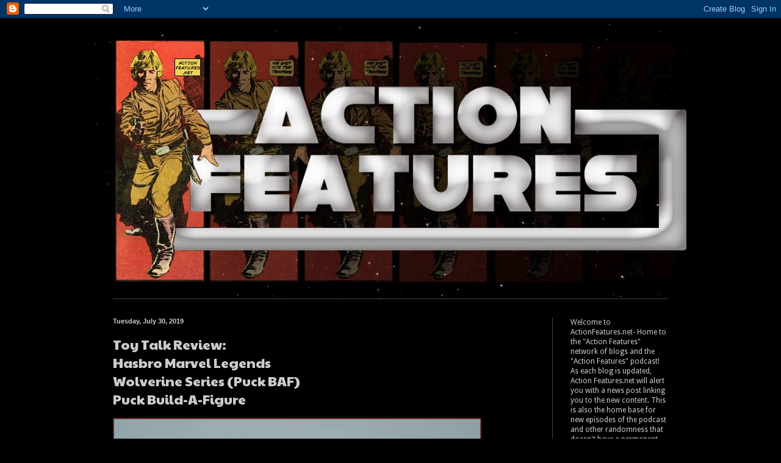

--- FILE ---
content_type: text/html; charset=UTF-8
request_url: http://www.actionfeatures.net/2019/07/toy-talk-review-hasbro-marvel-legends_30.html
body_size: 16616
content:
<!DOCTYPE html>
<html class='v2' dir='ltr' lang='en'>
<head>
<link href='https://www.blogger.com/static/v1/widgets/4128112664-css_bundle_v2.css' rel='stylesheet' type='text/css'/>
<meta content='width=1100' name='viewport'/>
<meta content='text/html; charset=UTF-8' http-equiv='Content-Type'/>
<meta content='blogger' name='generator'/>
<link href='http://www.actionfeatures.net/favicon.ico' rel='icon' type='image/x-icon'/>
<link href='http://www.actionfeatures.net/2019/07/toy-talk-review-hasbro-marvel-legends_30.html' rel='canonical'/>
<link rel="alternate" type="application/atom+xml" title="Action Features - Atom" href="http://www.actionfeatures.net/feeds/posts/default" />
<link rel="alternate" type="application/rss+xml" title="Action Features - RSS" href="http://www.actionfeatures.net/feeds/posts/default?alt=rss" />
<link rel="service.post" type="application/atom+xml" title="Action Features - Atom" href="https://www.blogger.com/feeds/9221609952849937076/posts/default" />

<link rel="alternate" type="application/atom+xml" title="Action Features - Atom" href="http://www.actionfeatures.net/feeds/7793761472282120420/comments/default" />
<!--Can't find substitution for tag [blog.ieCssRetrofitLinks]-->
<link href='https://i57.photobucket.com/albums/g220/sallah4life/marvellegendsreviews/puck/puck9_zpsszj4rdsz.jpg' rel='image_src'/>
<meta content='http://www.actionfeatures.net/2019/07/toy-talk-review-hasbro-marvel-legends_30.html' property='og:url'/>
<meta content='Toy Talk Review: &lt;br&gt;Hasbro Marvel Legends &lt;br&gt;Wolverine Series (Puck BAF) &lt;br&gt;Puck Build-A-Figure' property='og:title'/>
<meta content=' Video Spotlight:  Pictorial Review:          ' property='og:description'/>
<meta content='https://lh3.googleusercontent.com/blogger_img_proxy/AEn0k_vRIjtRoxKz3a-NZ4f3liuHve2VYRiZ-DeR6wBi5VammKbRncMmrDa3HXhtwnuIj6QtEL0y9FyfM6ZkLsC2he2Ki446TtOeaIZTuBZ7xS1_MmmbXBBj3oXFXE3z2JJu0P61oGrHRYXTeIPgIVKuHCpsjwTy4JG1bXZ4Csao-7j8075EogLa=w1200-h630-p-k-no-nu' property='og:image'/>
<title>Action Features: Toy Talk Review: Hasbro Marvel Legends Wolverine Series (Puck BAF) Puck Build-A-Figure</title>
<style type='text/css'>@font-face{font-family:'Droid Sans';font-style:normal;font-weight:400;font-display:swap;src:url(//fonts.gstatic.com/s/droidsans/v19/SlGVmQWMvZQIdix7AFxXkHNSbRYXags.woff2)format('woff2');unicode-range:U+0000-00FF,U+0131,U+0152-0153,U+02BB-02BC,U+02C6,U+02DA,U+02DC,U+0304,U+0308,U+0329,U+2000-206F,U+20AC,U+2122,U+2191,U+2193,U+2212,U+2215,U+FEFF,U+FFFD;}@font-face{font-family:'Paytone One';font-style:normal;font-weight:400;font-display:swap;src:url(//fonts.gstatic.com/s/paytoneone/v25/0nksC9P7MfYHj2oFtYm2ChTigPvfiwq-FQc.woff2)format('woff2');unicode-range:U+0102-0103,U+0110-0111,U+0128-0129,U+0168-0169,U+01A0-01A1,U+01AF-01B0,U+0300-0301,U+0303-0304,U+0308-0309,U+0323,U+0329,U+1EA0-1EF9,U+20AB;}@font-face{font-family:'Paytone One';font-style:normal;font-weight:400;font-display:swap;src:url(//fonts.gstatic.com/s/paytoneone/v25/0nksC9P7MfYHj2oFtYm2ChTjgPvfiwq-FQc.woff2)format('woff2');unicode-range:U+0100-02BA,U+02BD-02C5,U+02C7-02CC,U+02CE-02D7,U+02DD-02FF,U+0304,U+0308,U+0329,U+1D00-1DBF,U+1E00-1E9F,U+1EF2-1EFF,U+2020,U+20A0-20AB,U+20AD-20C0,U+2113,U+2C60-2C7F,U+A720-A7FF;}@font-face{font-family:'Paytone One';font-style:normal;font-weight:400;font-display:swap;src:url(//fonts.gstatic.com/s/paytoneone/v25/0nksC9P7MfYHj2oFtYm2ChTtgPvfiwq-.woff2)format('woff2');unicode-range:U+0000-00FF,U+0131,U+0152-0153,U+02BB-02BC,U+02C6,U+02DA,U+02DC,U+0304,U+0308,U+0329,U+2000-206F,U+20AC,U+2122,U+2191,U+2193,U+2212,U+2215,U+FEFF,U+FFFD;}</style>
<style id='page-skin-1' type='text/css'><!--
/*
-----------------------------------------------
Blogger Template Style
Name:     Simple
Designer: Blogger
URL:      www.blogger.com
----------------------------------------------- */
/* Content
----------------------------------------------- */
body {
font: normal normal 12px Droid Sans;
color: #cccccc;
background: #000000 none repeat scroll top left;
padding: 0 40px 40px 40px;
}
html body .region-inner {
min-width: 0;
max-width: 100%;
width: auto;
}
h2 {
font-size: 22px;
}
a:link {
text-decoration:none;
color: #dd7700;
}
a:visited {
text-decoration:none;
color: #cc6600;
}
a:hover {
text-decoration:underline;
color: #cc6600;
}
.body-fauxcolumn-outer .fauxcolumn-inner {
background: transparent none repeat scroll top left;
_background-image: none;
}
.body-fauxcolumn-outer .cap-top {
position: absolute;
z-index: 1;
height: 400px;
width: 100%;
}
.body-fauxcolumn-outer .cap-top .cap-left {
width: 100%;
background: transparent none repeat-x scroll top left;
_background-image: none;
}
.content-outer {
-moz-box-shadow: 0 0 40px rgba(0, 0, 0, .15);
-webkit-box-shadow: 0 0 5px rgba(0, 0, 0, .15);
-goog-ms-box-shadow: 0 0 10px #333333;
box-shadow: 0 0 40px rgba(0, 0, 0, .15);
margin-bottom: 1px;
}
.content-inner {
padding: 10px 10px;
}
.content-inner {
background-color: #000000;
}
/* Header
----------------------------------------------- */
.header-outer {
background: transparent none repeat-x scroll 0 -400px;
_background-image: none;
}
.Header h1 {
font: normal normal 60px Paytone One;
color: #ffffff;
text-shadow: -1px -1px 1px rgba(0, 0, 0, .2);
}
.Header h1 a {
color: #ffffff;
}
.Header .description {
font-size: 140%;
color: #aaaaaa;
}
.header-inner .Header .titlewrapper {
padding: 22px 30px;
}
.header-inner .Header .descriptionwrapper {
padding: 0 30px;
}
/* Tabs
----------------------------------------------- */
.tabs-inner .section:first-child {
border-top: 1px solid #404040;
}
.tabs-inner .section:first-child ul {
margin-top: -1px;
border-top: 1px solid #404040;
border-left: 0 solid #404040;
border-right: 0 solid #404040;
}
.tabs-inner .widget ul {
background: #222222 none repeat-x scroll 0 -800px;
_background-image: none;
border-bottom: 1px solid #404040;
margin-top: 0;
margin-left: -30px;
margin-right: -30px;
}
.tabs-inner .widget li a {
display: inline-block;
padding: .6em 1em;
font: normal normal 14px Arial, Tahoma, Helvetica, FreeSans, sans-serif;
color: #999999;
border-left: 1px solid #000000;
border-right: 0 solid #404040;
}
.tabs-inner .widget li:first-child a {
border-left: none;
}
.tabs-inner .widget li.selected a, .tabs-inner .widget li a:hover {
color: #ffffff;
background-color: #000000;
text-decoration: none;
}
/* Columns
----------------------------------------------- */
.main-outer {
border-top: 0 solid #404040;
}
.fauxcolumn-left-outer .fauxcolumn-inner {
border-right: 1px solid #404040;
}
.fauxcolumn-right-outer .fauxcolumn-inner {
border-left: 1px solid #404040;
}
/* Headings
----------------------------------------------- */
div.widget > h2,
div.widget h2.title {
margin: 0 0 1em 0;
font: normal bold 11px Arial, Tahoma, Helvetica, FreeSans, sans-serif;
color: #cccccc;
}
/* Widgets
----------------------------------------------- */
.widget .zippy {
color: #000000;
text-shadow: 2px 2px 1px rgba(0, 0, 0, .1);
}
.widget .popular-posts ul {
list-style: none;
}
/* Posts
----------------------------------------------- */
h2.date-header {
font: normal bold 11px Arial, Tahoma, Helvetica, FreeSans, sans-serif;
}
.date-header span {
background-color: transparent;
color: #cccccc;
padding: inherit;
letter-spacing: inherit;
margin: inherit;
}
.main-inner {
padding-top: 30px;
padding-bottom: 30px;
}
.main-inner .column-center-inner {
padding: 0 15px;
}
.main-inner .column-center-inner .section {
margin: 0 15px;
}
.post {
margin: 0 0 25px 0;
}
h3.post-title, .comments h4 {
font: normal normal 22px Paytone One;
margin: .75em 0 0;
}
.post-body {
font-size: 110%;
line-height: 1.4;
position: relative;
}
.post-body img, .post-body .tr-caption-container, .Profile img, .Image img,
.BlogList .item-thumbnail img {
padding: 0;
background: #444444;
border: 1px solid #990000;
-moz-box-shadow: 1px 1px 5px rgba(0, 0, 0, .1);
-webkit-box-shadow: 1px 1px 5px rgba(0, 0, 0, .1);
box-shadow: 1px 1px 5px rgba(0, 0, 0, .1);
}
.post-body img, .post-body .tr-caption-container {
padding: 1px;
}
.post-body .tr-caption-container {
color: #cccccc;
}
.post-body .tr-caption-container img {
padding: 0;
background: transparent;
border: none;
-moz-box-shadow: 0 0 0 rgba(0, 0, 0, .1);
-webkit-box-shadow: 0 0 0 rgba(0, 0, 0, .1);
box-shadow: 0 0 0 rgba(0, 0, 0, .1);
}
.post-header {
margin: 0 0 1.5em;
line-height: 1.6;
font-size: 90%;
}
.post-footer {
margin: 20px -2px 0;
padding: 5px 10px;
color: #888888;
background-color: #303030;
border-bottom: 1px solid #444444;
line-height: 1.6;
font-size: 90%;
}
#comments .comment-author {
padding-top: 1.5em;
border-top: 1px solid #404040;
background-position: 0 1.5em;
}
#comments .comment-author:first-child {
padding-top: 0;
border-top: none;
}
.avatar-image-container {
margin: .2em 0 0;
}
#comments .avatar-image-container img {
border: 1px solid #990000;
}
/* Comments
----------------------------------------------- */
.comments .comments-content .icon.blog-author {
background-repeat: no-repeat;
background-image: url([data-uri]);
}
.comments .comments-content .loadmore a {
border-top: 1px solid #000000;
border-bottom: 1px solid #000000;
}
.comments .comment-thread.inline-thread {
background-color: #303030;
}
.comments .continue {
border-top: 2px solid #000000;
}
/* Accents
---------------------------------------------- */
.section-columns td.columns-cell {
border-left: 1px solid #404040;
}
.blog-pager {
background: transparent none no-repeat scroll top center;
}
.blog-pager-older-link, .home-link,
.blog-pager-newer-link {
background-color: #000000;
padding: 5px;
}
.footer-outer {
border-top: 0 dashed #bbbbbb;
}
/* Mobile
----------------------------------------------- */
body.mobile  {
background-size: auto;
}
.mobile .body-fauxcolumn-outer {
background: transparent none repeat scroll top left;
}
.mobile .body-fauxcolumn-outer .cap-top {
background-size: 100% auto;
}
.mobile .content-outer {
-webkit-box-shadow: 0 0 3px rgba(0, 0, 0, .15);
box-shadow: 0 0 3px rgba(0, 0, 0, .15);
}
.mobile .tabs-inner .widget ul {
margin-left: 0;
margin-right: 0;
}
.mobile .post {
margin: 0;
}
.mobile .main-inner .column-center-inner .section {
margin: 0;
}
.mobile .date-header span {
padding: 0.1em 10px;
margin: 0 -10px;
}
.mobile h3.post-title {
margin: 0;
}
.mobile .blog-pager {
background: transparent none no-repeat scroll top center;
}
.mobile .footer-outer {
border-top: none;
}
.mobile .main-inner, .mobile .footer-inner {
background-color: #000000;
}
.mobile-index-contents {
color: #cccccc;
}
.mobile-link-button {
background-color: #dd7700;
}
.mobile-link-button a:link, .mobile-link-button a:visited {
color: #ffffff;
}
.mobile .tabs-inner .section:first-child {
border-top: none;
}
.mobile .tabs-inner .PageList .widget-content {
background-color: #000000;
color: #ffffff;
border-top: 1px solid #404040;
border-bottom: 1px solid #404040;
}
.mobile .tabs-inner .PageList .widget-content .pagelist-arrow {
border-left: 1px solid #404040;
}

--></style>
<style id='template-skin-1' type='text/css'><!--
body {
min-width: 990px;
}
.content-outer, .content-fauxcolumn-outer, .region-inner {
min-width: 990px;
max-width: 990px;
_width: 990px;
}
.main-inner .columns {
padding-left: 0px;
padding-right: 220px;
}
.main-inner .fauxcolumn-center-outer {
left: 0px;
right: 220px;
/* IE6 does not respect left and right together */
_width: expression(this.parentNode.offsetWidth -
parseInt("0px") -
parseInt("220px") + 'px');
}
.main-inner .fauxcolumn-left-outer {
width: 0px;
}
.main-inner .fauxcolumn-right-outer {
width: 220px;
}
.main-inner .column-left-outer {
width: 0px;
right: 100%;
margin-left: -0px;
}
.main-inner .column-right-outer {
width: 220px;
margin-right: -220px;
}
#layout {
min-width: 0;
}
#layout .content-outer {
min-width: 0;
width: 800px;
}
#layout .region-inner {
min-width: 0;
width: auto;
}
body#layout div.add_widget {
padding: 8px;
}
body#layout div.add_widget a {
margin-left: 32px;
}
--></style>
<link href='https://www.blogger.com/dyn-css/authorization.css?targetBlogID=9221609952849937076&amp;zx=0e1df3df-4e11-4240-89e4-bd7cd7a715f6' media='none' onload='if(media!=&#39;all&#39;)media=&#39;all&#39;' rel='stylesheet'/><noscript><link href='https://www.blogger.com/dyn-css/authorization.css?targetBlogID=9221609952849937076&amp;zx=0e1df3df-4e11-4240-89e4-bd7cd7a715f6' rel='stylesheet'/></noscript>
<meta name='google-adsense-platform-account' content='ca-host-pub-1556223355139109'/>
<meta name='google-adsense-platform-domain' content='blogspot.com'/>

</head>
<body class='loading variant-dark'>
<div class='navbar section' id='navbar' name='Navbar'><div class='widget Navbar' data-version='1' id='Navbar1'><script type="text/javascript">
    function setAttributeOnload(object, attribute, val) {
      if(window.addEventListener) {
        window.addEventListener('load',
          function(){ object[attribute] = val; }, false);
      } else {
        window.attachEvent('onload', function(){ object[attribute] = val; });
      }
    }
  </script>
<div id="navbar-iframe-container"></div>
<script type="text/javascript" src="https://apis.google.com/js/platform.js"></script>
<script type="text/javascript">
      gapi.load("gapi.iframes:gapi.iframes.style.bubble", function() {
        if (gapi.iframes && gapi.iframes.getContext) {
          gapi.iframes.getContext().openChild({
              url: 'https://www.blogger.com/navbar/9221609952849937076?po\x3d7793761472282120420\x26origin\x3dhttp://www.actionfeatures.net',
              where: document.getElementById("navbar-iframe-container"),
              id: "navbar-iframe"
          });
        }
      });
    </script><script type="text/javascript">
(function() {
var script = document.createElement('script');
script.type = 'text/javascript';
script.src = '//pagead2.googlesyndication.com/pagead/js/google_top_exp.js';
var head = document.getElementsByTagName('head')[0];
if (head) {
head.appendChild(script);
}})();
</script>
</div></div>
<div class='body-fauxcolumns'>
<div class='fauxcolumn-outer body-fauxcolumn-outer'>
<div class='cap-top'>
<div class='cap-left'></div>
<div class='cap-right'></div>
</div>
<div class='fauxborder-left'>
<div class='fauxborder-right'></div>
<div class='fauxcolumn-inner'>
</div>
</div>
<div class='cap-bottom'>
<div class='cap-left'></div>
<div class='cap-right'></div>
</div>
</div>
</div>
<div class='content'>
<div class='content-fauxcolumns'>
<div class='fauxcolumn-outer content-fauxcolumn-outer'>
<div class='cap-top'>
<div class='cap-left'></div>
<div class='cap-right'></div>
</div>
<div class='fauxborder-left'>
<div class='fauxborder-right'></div>
<div class='fauxcolumn-inner'>
</div>
</div>
<div class='cap-bottom'>
<div class='cap-left'></div>
<div class='cap-right'></div>
</div>
</div>
</div>
<div class='content-outer'>
<div class='content-cap-top cap-top'>
<div class='cap-left'></div>
<div class='cap-right'></div>
</div>
<div class='fauxborder-left content-fauxborder-left'>
<div class='fauxborder-right content-fauxborder-right'></div>
<div class='content-inner'>
<header>
<div class='header-outer'>
<div class='header-cap-top cap-top'>
<div class='cap-left'></div>
<div class='cap-right'></div>
</div>
<div class='fauxborder-left header-fauxborder-left'>
<div class='fauxborder-right header-fauxborder-right'></div>
<div class='region-inner header-inner'>
<div class='header section' id='header' name='Header'><div class='widget Header' data-version='1' id='Header1'>
<div id='header-inner'>
<a href='http://www.actionfeatures.net/' style='display: block'>
<img alt='Action Features' height='450px; ' id='Header1_headerimg' src='https://blogger.googleusercontent.com/img/b/R29vZ2xl/AVvXsEhEN3kfp-zjti2NgjOttd9imrUaTJRHvCtPz5iqRmWeFnXPD7xMz6olJsHQA1w9C3aLdS6JpIx6gLDo_R1KPeyc08fSmK3q2aiqT3Dm6MlM56pliok8474Np58G2jp7CbF36hbfbnAxifnh/s1600/action+feature+banner+star+wars+3.jpg' style='display: block' width='1050px; '/>
</a>
</div>
</div></div>
</div>
</div>
<div class='header-cap-bottom cap-bottom'>
<div class='cap-left'></div>
<div class='cap-right'></div>
</div>
</div>
</header>
<div class='tabs-outer'>
<div class='tabs-cap-top cap-top'>
<div class='cap-left'></div>
<div class='cap-right'></div>
</div>
<div class='fauxborder-left tabs-fauxborder-left'>
<div class='fauxborder-right tabs-fauxborder-right'></div>
<div class='region-inner tabs-inner'>
<div class='tabs no-items section' id='crosscol' name='Cross-Column'></div>
<div class='tabs no-items section' id='crosscol-overflow' name='Cross-Column 2'></div>
</div>
</div>
<div class='tabs-cap-bottom cap-bottom'>
<div class='cap-left'></div>
<div class='cap-right'></div>
</div>
</div>
<div class='main-outer'>
<div class='main-cap-top cap-top'>
<div class='cap-left'></div>
<div class='cap-right'></div>
</div>
<div class='fauxborder-left main-fauxborder-left'>
<div class='fauxborder-right main-fauxborder-right'></div>
<div class='region-inner main-inner'>
<div class='columns fauxcolumns'>
<div class='fauxcolumn-outer fauxcolumn-center-outer'>
<div class='cap-top'>
<div class='cap-left'></div>
<div class='cap-right'></div>
</div>
<div class='fauxborder-left'>
<div class='fauxborder-right'></div>
<div class='fauxcolumn-inner'>
</div>
</div>
<div class='cap-bottom'>
<div class='cap-left'></div>
<div class='cap-right'></div>
</div>
</div>
<div class='fauxcolumn-outer fauxcolumn-left-outer'>
<div class='cap-top'>
<div class='cap-left'></div>
<div class='cap-right'></div>
</div>
<div class='fauxborder-left'>
<div class='fauxborder-right'></div>
<div class='fauxcolumn-inner'>
</div>
</div>
<div class='cap-bottom'>
<div class='cap-left'></div>
<div class='cap-right'></div>
</div>
</div>
<div class='fauxcolumn-outer fauxcolumn-right-outer'>
<div class='cap-top'>
<div class='cap-left'></div>
<div class='cap-right'></div>
</div>
<div class='fauxborder-left'>
<div class='fauxborder-right'></div>
<div class='fauxcolumn-inner'>
</div>
</div>
<div class='cap-bottom'>
<div class='cap-left'></div>
<div class='cap-right'></div>
</div>
</div>
<!-- corrects IE6 width calculation -->
<div class='columns-inner'>
<div class='column-center-outer'>
<div class='column-center-inner'>
<div class='main section' id='main' name='Main'><div class='widget Blog' data-version='1' id='Blog1'>
<div class='blog-posts hfeed'>

          <div class="date-outer">
        
<h2 class='date-header'><span>Tuesday, July 30, 2019</span></h2>

          <div class="date-posts">
        
<div class='post-outer'>
<div class='post hentry uncustomized-post-template' itemprop='blogPost' itemscope='itemscope' itemtype='http://schema.org/BlogPosting'>
<meta content='https://i57.photobucket.com/albums/g220/sallah4life/marvellegendsreviews/puck/puck9_zpsszj4rdsz.jpg' itemprop='image_url'/>
<meta content='9221609952849937076' itemprop='blogId'/>
<meta content='7793761472282120420' itemprop='postId'/>
<a name='7793761472282120420'></a>
<h3 class='post-title entry-title' itemprop='name'>
Toy Talk Review: <br>Hasbro Marvel Legends <br>Wolverine Series (Puck BAF) <br>Puck Build-A-Figure
</h3>
<div class='post-header'>
<div class='post-header-line-1'></div>
</div>
<div class='post-body entry-content' id='post-body-7793761472282120420' itemprop='description articleBody'>
<a href="https://s57.photobucket.com/user/sallah4life/media/marvellegendsreviews/puck/puck9_zpsszj4rdsz.jpg.html" target="_blank"><img alt=" photo puck9_zpsszj4rdsz.jpg" border="0" src="https://i57.photobucket.com/albums/g220/sallah4life/marvellegendsreviews/puck/puck9_zpsszj4rdsz.jpg"/></a><br><BR>
Video Spotlight:<br><br><iframe width="560" height="315" src="https://www.youtube.com/embed/u7bBusJsQ1c" frameborder="0" allow="accelerometer; autoplay; encrypted-media; gyroscope; picture-in-picture" allowfullscreen></iframe>
<br><bR>Pictorial Review:<br><bR><a href="http://s57.photobucket.com/user/sallah4life/media/marvellegendsreviews/puck/puck8_zpscb9spylt.jpg.html" target="_blank"><img alt=" photo puck8_zpscb9spylt.jpg" border="0" src="https://i57.photobucket.com/albums/g220/sallah4life/marvellegendsreviews/puck/puck8_zpscb9spylt.jpg"/></a><Br><BR>
<a href="http://s57.photobucket.com/user/sallah4life/media/marvellegendsreviews/puck/puck7_zpsf4ur1fsb.jpg.html" target="_blank"><img alt=" photo puck7_zpsf4ur1fsb.jpg" border="0" src="https://i57.photobucket.com/albums/g220/sallah4life/marvellegendsreviews/puck/puck7_zpsf4ur1fsb.jpg"/></a><br><BR>
<a href="http://s57.photobucket.com/user/sallah4life/media/marvellegendsreviews/puck/puck6_zpskbkvrapu.jpg.html" target="_blank"><img alt=" photo puck6_zpskbkvrapu.jpg" border="0" src="https://i57.photobucket.com/albums/g220/sallah4life/marvellegendsreviews/puck/puck6_zpskbkvrapu.jpg"/></a><br><br>
<a href="http://s57.photobucket.com/user/sallah4life/media/marvellegendsreviews/puck/puck3_zpsbbughcsv.jpg.html" target="_blank"><img alt=" photo puck3_zpsbbughcsv.jpg" border="0" src="https://i57.photobucket.com/albums/g220/sallah4life/marvellegendsreviews/puck/puck3_zpsbbughcsv.jpg"/></a><Br><bR>
<a href="http://s57.photobucket.com/user/sallah4life/media/marvellegendsreviews/puck/puck5_zpsu274vw6g.jpg.html" target="_blank"><img alt=" photo puck5_zpsu274vw6g.jpg" border="0" src="https://i57.photobucket.com/albums/g220/sallah4life/marvellegendsreviews/puck/puck5_zpsu274vw6g.jpg"/></a><br><BR>
<a href="http://s57.photobucket.com/user/sallah4life/media/marvellegendsreviews/puck/puck4_zpsxzypthho.jpg.html" target="_blank"><img alt=" photo puck4_zpsxzypthho.jpg" border="0" src="https://i57.photobucket.com/albums/g220/sallah4life/marvellegendsreviews/puck/puck4_zpsxzypthho.jpg"/></a><br><bR>
<a href="http://s57.photobucket.com/user/sallah4life/media/marvellegendsreviews/puck/puck2_zpssieshmmg.jpg.html" target="_blank"><img alt=" photo puck2_zpssieshmmg.jpg" border="0" src="https://i57.photobucket.com/albums/g220/sallah4life/marvellegendsreviews/puck/puck2_zpssieshmmg.jpg"/></a><Br><BR>
<a href="http://s57.photobucket.com/user/sallah4life/media/marvellegendsreviews/puck/puck1_zps5iymsz6d.jpg.html" target="_blank"><img alt=" photo puck1_zps5iymsz6d.jpg" border="0" src="https://i57.photobucket.com/albums/g220/sallah4life/marvellegendsreviews/puck/puck1_zps5iymsz6d.jpg"/></a><br><bR>
<a href="http://s57.photobucket.com/user/sallah4life/media/marvellegendsreviews/puck/puck11_zps9ptynp83.jpg.html" target="_blank"><img alt=" photo puck11_zps9ptynp83.jpg" border="0" src="https://i57.photobucket.com/albums/g220/sallah4life/marvellegendsreviews/puck/puck11_zps9ptynp83.jpg"/></a><br><bR>
<a href="http://s57.photobucket.com/user/sallah4life/media/marvellegendsreviews/puck/puck10_zpspkuq40oc.jpg.html" target="_blank"><img alt=" photo puck10_zpspkuq40oc.jpg" border="0" src="https://i57.photobucket.com/albums/g220/sallah4life/marvellegendsreviews/puck/puck10_zpspkuq40oc.jpg"/></a><Br><bR>
<div style='clear: both;'></div>
</div>
<div class='post-footer'>
<div class='post-footer-line post-footer-line-1'>
<span class='post-author vcard'>
Posted by
<span class='fn' itemprop='author' itemscope='itemscope' itemtype='http://schema.org/Person'>
<meta content='https://www.blogger.com/profile/07073683145342465022' itemprop='url'/>
<a class='g-profile' href='https://www.blogger.com/profile/07073683145342465022' rel='author' title='author profile'>
<span itemprop='name'>James Sawyer</span>
</a>
</span>
</span>
<span class='post-timestamp'>
at
<meta content='http://www.actionfeatures.net/2019/07/toy-talk-review-hasbro-marvel-legends_30.html' itemprop='url'/>
<a class='timestamp-link' href='http://www.actionfeatures.net/2019/07/toy-talk-review-hasbro-marvel-legends_30.html' rel='bookmark' title='permanent link'><abbr class='published' itemprop='datePublished' title='2019-07-30T11:38:00-07:00'>11:38&#8239;AM</abbr></a>
</span>
<span class='post-comment-link'>
</span>
<span class='post-icons'>
<span class='item-control blog-admin pid-1604267935'>
<a href='https://www.blogger.com/post-edit.g?blogID=9221609952849937076&postID=7793761472282120420&from=pencil' title='Edit Post'>
<img alt='' class='icon-action' height='18' src='https://resources.blogblog.com/img/icon18_edit_allbkg.gif' width='18'/>
</a>
</span>
</span>
<div class='post-share-buttons goog-inline-block'>
<a class='goog-inline-block share-button sb-email' href='https://www.blogger.com/share-post.g?blogID=9221609952849937076&postID=7793761472282120420&target=email' target='_blank' title='Email This'><span class='share-button-link-text'>Email This</span></a><a class='goog-inline-block share-button sb-blog' href='https://www.blogger.com/share-post.g?blogID=9221609952849937076&postID=7793761472282120420&target=blog' onclick='window.open(this.href, "_blank", "height=270,width=475"); return false;' target='_blank' title='BlogThis!'><span class='share-button-link-text'>BlogThis!</span></a><a class='goog-inline-block share-button sb-twitter' href='https://www.blogger.com/share-post.g?blogID=9221609952849937076&postID=7793761472282120420&target=twitter' target='_blank' title='Share to X'><span class='share-button-link-text'>Share to X</span></a><a class='goog-inline-block share-button sb-facebook' href='https://www.blogger.com/share-post.g?blogID=9221609952849937076&postID=7793761472282120420&target=facebook' onclick='window.open(this.href, "_blank", "height=430,width=640"); return false;' target='_blank' title='Share to Facebook'><span class='share-button-link-text'>Share to Facebook</span></a><a class='goog-inline-block share-button sb-pinterest' href='https://www.blogger.com/share-post.g?blogID=9221609952849937076&postID=7793761472282120420&target=pinterest' target='_blank' title='Share to Pinterest'><span class='share-button-link-text'>Share to Pinterest</span></a>
</div>
</div>
<div class='post-footer-line post-footer-line-2'>
<span class='post-labels'>
Labels:
<a href='http://www.actionfeatures.net/search/label/Marvel%20Legends' rel='tag'>Marvel Legends</a>,
<a href='http://www.actionfeatures.net/search/label/Toy%20Talk%20Reviews' rel='tag'>Toy Talk Reviews</a>,
<a href='http://www.actionfeatures.net/search/label/Wolverine%20Series%20%28Puck%20BAF%29' rel='tag'>Wolverine Series (Puck BAF)</a>,
<a href='http://www.actionfeatures.net/search/label/Wolverine%20Series%20%28Puck%20BAF%29-%20Puck' rel='tag'>Wolverine Series (Puck BAF)- Puck</a>
</span>
</div>
<div class='post-footer-line post-footer-line-3'>
<span class='post-location'>
</span>
</div>
</div>
</div>
<div class='comments' id='comments'>
<a name='comments'></a>
<h4>No comments:</h4>
<div id='Blog1_comments-block-wrapper'>
<dl class='avatar-comment-indent' id='comments-block'>
</dl>
</div>
<p class='comment-footer'>
<div class='comment-form'>
<a name='comment-form'></a>
<h4 id='comment-post-message'>Post a Comment</h4>
<p>
</p>
<a href='https://www.blogger.com/comment/frame/9221609952849937076?po=7793761472282120420&hl=en&saa=85391&origin=http://www.actionfeatures.net' id='comment-editor-src'></a>
<iframe allowtransparency='true' class='blogger-iframe-colorize blogger-comment-from-post' frameborder='0' height='410px' id='comment-editor' name='comment-editor' src='' width='100%'></iframe>
<script src='https://www.blogger.com/static/v1/jsbin/1345082660-comment_from_post_iframe.js' type='text/javascript'></script>
<script type='text/javascript'>
      BLOG_CMT_createIframe('https://www.blogger.com/rpc_relay.html');
    </script>
</div>
</p>
</div>
</div>

        </div></div>
      
</div>
<div class='blog-pager' id='blog-pager'>
<span id='blog-pager-newer-link'>
<a class='blog-pager-newer-link' href='http://www.actionfeatures.net/2019/08/action-features-podcast-episode-159-one.html' id='Blog1_blog-pager-newer-link' title='Newer Post'>Newer Post</a>
</span>
<span id='blog-pager-older-link'>
<a class='blog-pager-older-link' href='http://www.actionfeatures.net/2019/07/toy-talk-review-hasbro-marvel-legends_29.html' id='Blog1_blog-pager-older-link' title='Older Post'>Older Post</a>
</span>
<a class='home-link' href='http://www.actionfeatures.net/'>Home</a>
</div>
<div class='clear'></div>
<div class='post-feeds'>
<div class='feed-links'>
Subscribe to:
<a class='feed-link' href='http://www.actionfeatures.net/feeds/7793761472282120420/comments/default' target='_blank' type='application/atom+xml'>Post Comments (Atom)</a>
</div>
</div>
</div></div>
</div>
</div>
<div class='column-left-outer'>
<div class='column-left-inner'>
<aside>
</aside>
</div>
</div>
<div class='column-right-outer'>
<div class='column-right-inner'>
<aside>
<div class='sidebar section' id='sidebar-right-1'><div class='widget Text' data-version='1' id='Text2'>
<div class='widget-content'>
Welcome to ActionFeatures.net- Home to the "Action Features" network of blogs and the "Action Features" podcast! As each blog is updated, Action Features.net will alert you with a news post linking you to the new content. This is also the home base for new episodes of the podcast and other randomness that doesn't have a permanent home within the blog network. Enjoy!<br/>
</div>
<div class='clear'></div>
</div><div class='widget Label' data-version='1' id='Label1'>
<h2>"Action Features" Content-</h2>
<div class='widget-content list-label-widget-content'>
<ul>
<li>
<a dir='ltr' href='http://www.actionfeatures.net/search/label/Comics%20Weekend%20Reviews'>Comics Weekend Reviews</a>
</li>
<li>
<a dir='ltr' href='http://www.actionfeatures.net/search/label/Custom%20Corner'>Custom Corner</a>
</li>
<li>
<a dir='ltr' href='http://www.actionfeatures.net/search/label/Figure%20Photos'>Figure Photos</a>
</li>
<li>
<a dir='ltr' href='http://www.actionfeatures.net/search/label/Ghostbusters%20Content'>Ghostbusters Content</a>
</li>
<li>
<a dir='ltr' href='http://www.actionfeatures.net/search/label/Movie%20Reviews'>Movie Reviews</a>
</li>
<li>
<a dir='ltr' href='http://www.actionfeatures.net/search/label/Planet%20Of%20The%20Apes%20Content'>Planet Of The Apes Content</a>
</li>
<li>
<a dir='ltr' href='http://www.actionfeatures.net/search/label/Podcast%20Episodes'>Podcast Episodes</a>
</li>
<li>
<a dir='ltr' href='http://www.actionfeatures.net/search/label/Random%20Rants'>Random Rants</a>
</li>
<li>
<a dir='ltr' href='http://www.actionfeatures.net/search/label/Star%20Worlds%20Radio%20Dramas'>Star Worlds Radio Dramas</a>
</li>
<li>
<a dir='ltr' href='http://www.actionfeatures.net/search/label/Toy%20Talk%20Reviews'>Toy Talk Reviews</a>
</li>
</ul>
<div class='clear'></div>
</div>
</div><div class='widget Label' data-version='1' id='Label3'>
<h2>Diamond Select Toy Reviews</h2>
<div class='widget-content list-label-widget-content'>
<ul>
<li>
<a dir='ltr' href='http://www.actionfeatures.net/search/label/Ghostbusters%20Exclusive%20Marshmallow%20Ray%20Stantz'>Ghostbusters Exclusive Marshmallow Ray Stantz</a>
</li>
<li>
<a dir='ltr' href='http://www.actionfeatures.net/search/label/Ghostbusters%20Series%201%20Louis%20Tully'>Ghostbusters Series 1 Louis Tully</a>
</li>
<li>
<a dir='ltr' href='http://www.actionfeatures.net/search/label/Ghostbusters%20Series%202%20Egon%20Spengler'>Ghostbusters Series 2 Egon Spengler</a>
</li>
<li>
<a dir='ltr' href='http://www.actionfeatures.net/search/label/Ghostbusters%20Series%202%20Peter%20Venkman'>Ghostbusters Series 2 Peter Venkman</a>
</li>
<li>
<a dir='ltr' href='http://www.actionfeatures.net/search/label/Ghostbusters%20Series%206%20%22Geared%20Up%22%20Louis%20Tully'>Ghostbusters Series 6 &quot;Geared Up&quot; Louis Tully</a>
</li>
<li>
<a dir='ltr' href='http://www.actionfeatures.net/search/label/Ghostbusters%20Series%207%20Phantom%20Terror%20Dog'>Ghostbusters Series 7 Phantom Terror Dog</a>
</li>
<li>
<a dir='ltr' href='http://www.actionfeatures.net/search/label/Marvel%20Select-%20Abomination'>Marvel Select- Abomination</a>
</li>
<li>
<a dir='ltr' href='http://www.actionfeatures.net/search/label/Marvel%20Select-%20Ant-Man%20%28%22Ant-Man%20And%20The%20Wasp%22%29'>Marvel Select- Ant-Man (&quot;Ant-Man And The Wasp&quot;)</a>
</li>
<li>
<a dir='ltr' href='http://www.actionfeatures.net/search/label/Marvel%20Select-%20Beast'>Marvel Select- Beast</a>
</li>
<li>
<a dir='ltr' href='http://www.actionfeatures.net/search/label/Marvel%20Select-%20Captain%20America%20%28%22Avengers%3A%20Infinity%20War%22%29'>Marvel Select- Captain America (&quot;Avengers: Infinity War&quot;)</a>
</li>
<li>
<a dir='ltr' href='http://www.actionfeatures.net/search/label/Marvel%20Select-%20Hulk%20%28Green%20%26%20Red%29'>Marvel Select- Hulk (Green &amp; Red)</a>
</li>
<li>
<a dir='ltr' href='http://www.actionfeatures.net/search/label/Marvel%20Select-%20Moon%20Knight'>Marvel Select- Moon Knight</a>
</li>
<li>
<a dir='ltr' href='http://www.actionfeatures.net/search/label/Marvel%20Select-%20Psylocke'>Marvel Select- Psylocke</a>
</li>
<li>
<a dir='ltr' href='http://www.actionfeatures.net/search/label/Marvel%20Select-%20Rogue'>Marvel Select- Rogue</a>
</li>
<li>
<a dir='ltr' href='http://www.actionfeatures.net/search/label/Marvel%20Select-%20Thanos'>Marvel Select- Thanos</a>
</li>
<li>
<a dir='ltr' href='http://www.actionfeatures.net/search/label/Marvel%20Select-%20Thor%20%26%20Groot%20%28%22Avengers%20Infinity%20War%22%29'>Marvel Select- Thor &amp; Groot (&quot;Avengers Infinity War&quot;)</a>
</li>
<li>
<a dir='ltr' href='http://www.actionfeatures.net/search/label/Marvel%20Select-%20Venom%20%28Eddie%20Brock%29'>Marvel Select- Venom (Eddie Brock)</a>
</li>
<li>
<a dir='ltr' href='http://www.actionfeatures.net/search/label/Marvel%20Select-%20Venom%20%28Flash%20Thompson%29'>Marvel Select- Venom (Flash Thompson)</a>
</li>
<li>
<a dir='ltr' href='http://www.actionfeatures.net/search/label/Marvel%20Select-%20Wasp%20%28%22Ant-Man%20And%20The%20Wasp%22%29'>Marvel Select- Wasp (&quot;Ant-Man And The Wasp&quot;)</a>
</li>
</ul>
<div class='clear'></div>
</div>
</div><div class='widget Label' data-version='1' id='Label11'>
<h2>Marvel Legends Reviews-</h2>
<div class='widget-content list-label-widget-content'>
<ul>
<li>
<a dir='ltr' href='http://www.actionfeatures.net/search/label/Arnim%20Zola%20Series-%20Heroic%20Age%20Captain%20America'>Arnim Zola Series- Heroic Age Captain America</a>
</li>
<li>
<a dir='ltr' href='http://www.actionfeatures.net/search/label/Deluxe%20Figure-%20AOA%20Apocalypse'>Deluxe Figure- AOA Apocalypse</a>
</li>
<li>
<a dir='ltr' href='http://www.actionfeatures.net/search/label/Red%20Hulk%20Series-%20Spiral'>Red Hulk Series- Spiral</a>
</li>
<li>
<a dir='ltr' href='http://www.actionfeatures.net/search/label/Retro%20Collection-%20Cyclops%20%28X-Factor%20Costume%29'>Retro Collection- Cyclops (X-Factor Costume)</a>
</li>
<li>
<a dir='ltr' href='http://www.actionfeatures.net/search/label/Retro%20Collection-%20Wolverine%20%28Black%20Costume%29'>Retro Collection- Wolverine (Black Costume)</a>
</li>
<li>
<a dir='ltr' href='http://www.actionfeatures.net/search/label/Vulture%20Flight%20Gear%20Series-%20Spider-Man%20%28Homemade%20Suit%29'>Vulture Flight Gear Series- Spider-Man (Homemade Suit)</a>
</li>
<li>
<a dir='ltr' href='http://www.actionfeatures.net/search/label/Wolverine%20Series%20%28Puck%20BAF%29-%20Cyclops'>Wolverine Series (Puck BAF)- Cyclops</a>
</li>
<li>
<a dir='ltr' href='http://www.actionfeatures.net/search/label/Wolverine%20Series%20%28Puck%20BAF%29-%20Emma%20Frost'>Wolverine Series (Puck BAF)- Emma Frost</a>
</li>
<li>
<a dir='ltr' href='http://www.actionfeatures.net/search/label/Wolverine%20Series%20%28Puck%20BAF%29-%20Puck'>Wolverine Series (Puck BAF)- Puck</a>
</li>
<li>
<a dir='ltr' href='http://www.actionfeatures.net/search/label/Wolverine%20Series%20%28Puck%20BAF%29-%20Sabretooth'>Wolverine Series (Puck BAF)- Sabretooth</a>
</li>
<li>
<a dir='ltr' href='http://www.actionfeatures.net/search/label/X-Men%2020th%20Anniversary%20Series-%20Wolverine'>X-Men 20th Anniversary Series- Wolverine</a>
</li>
</ul>
<div class='clear'></div>
</div>
</div><div class='widget Label' data-version='1' id='Label10'>
<h2>1/12th Scale Reviews-</h2>
<div class='widget-content list-label-widget-content'>
<ul>
<li>
<a dir='ltr' href='http://www.actionfeatures.net/search/label/Mezco%20Dark%20Knight%20Returns%20Batman%20%28Black%20%26%20White%20Verison%29'>Mezco Dark Knight Returns Batman (Black &amp; White Verison)</a>
</li>
<li>
<a dir='ltr' href='http://www.actionfeatures.net/search/label/Mezco%20Judge%20Dredd%20%28Standard%20Black%20Version%29'>Mezco Judge Dredd (Standard Black Version)</a>
</li>
<li>
<a dir='ltr' href='http://www.actionfeatures.net/search/label/Mezco%20Lawmaster%20%28Standard%20Black%20Version%29'>Mezco Lawmaster (Standard Black Version)</a>
</li>
</ul>
<div class='clear'></div>
</div>
</div><div class='widget Label' data-version='1' id='Label2'>
<h2>1/6th Scale Reviews-</h2>
<div class='widget-content list-label-widget-content'>
<ul>
<li>
<a dir='ltr' href='http://www.actionfeatures.net/search/label/Custom-%20DX09%20Capes'>Custom- DX09 Capes</a>
</li>
<li>
<a dir='ltr' href='http://www.actionfeatures.net/search/label/Custom-%20Hot%20Toys%20Deadpool'>Custom- Hot Toys Deadpool</a>
</li>
<li>
<a dir='ltr' href='http://www.actionfeatures.net/search/label/DX08%20Jack%20Nicholson%20Joker'>DX08 Jack Nicholson Joker</a>
</li>
<li>
<a dir='ltr' href='http://www.actionfeatures.net/search/label/DX09%20Michael%20Keaton%20Batman'>DX09 Michael Keaton Batman</a>
</li>
<li>
<a dir='ltr' href='http://www.actionfeatures.net/search/label/DX14%20Jack%20Nicholson%20Joker%20Mime%20Version'>DX14 Jack Nicholson Joker Mime Version</a>
</li>
<li>
<a dir='ltr' href='http://www.actionfeatures.net/search/label/MH10%20Mens%20Hommes%20Volume%2010'>MH10 Mens Hommes Volume 10</a>
</li>
<li>
<a dir='ltr' href='http://www.actionfeatures.net/search/label/MMS%20049%20Marlon%20Brando%20Jor-EL'>MMS 049 Marlon Brando Jor-EL</a>
</li>
<li>
<a dir='ltr' href='http://www.actionfeatures.net/search/label/MMS%20103%20X-Men%20Origins%20Wolverine'>MMS 103 X-Men Origins Wolverine</a>
</li>
<li>
<a dir='ltr' href='http://www.actionfeatures.net/search/label/MMS%20148%20Odin'>MMS 148 Odin</a>
</li>
<li>
<a dir='ltr' href='http://www.actionfeatures.net/search/label/MMS%20152%20Christopher%20Reeve%20Superman'>MMS 152 Christopher Reeve Superman</a>
</li>
<li>
<a dir='ltr' href='http://www.actionfeatures.net/search/label/MMS%20164%20Iron%20Monger'>MMS 164 Iron Monger</a>
</li>
<li>
<a dir='ltr' href='http://www.actionfeatures.net/search/label/MMS%20165%20Black%20Suit%20Spider-Man'>MMS 165 Black Suit Spider-Man</a>
</li>
<li>
<a dir='ltr' href='http://www.actionfeatures.net/search/label/MMS%20168%20Iron%20Man%20Mark%20I%202.0'>MMS 168 Iron Man Mark I 2.0</a>
</li>
<li>
<a dir='ltr' href='http://www.actionfeatures.net/search/label/MMS%20169%20Avengers%20Nick%20Fury'>MMS 169 Avengers Nick Fury</a>
</li>
<li>
<a dir='ltr' href='http://www.actionfeatures.net/search/label/MMS%20170%201989%20Batmobile'>MMS 170 1989 Batmobile</a>
</li>
<li>
<a dir='ltr' href='http://www.actionfeatures.net/search/label/MMS%20174%20Avengers%20Captain%20America'>MMS 174 Avengers Captain America</a>
</li>
<li>
<a dir='ltr' href='http://www.actionfeatures.net/search/label/MMS%20180%20Captain%20America%20Rescue%20Uniform%20Version'>MMS 180 Captain America Rescue Uniform Version</a>
</li>
<li>
<a dir='ltr' href='http://www.actionfeatures.net/search/label/MMS%20207%20Superman%20Evil%20Version'>MMS 207 Superman Evil Version</a>
</li>
<li>
<a dir='ltr' href='http://www.actionfeatures.net/search/label/MMS%20Iron%20Man%20Mark%20VI%20Avengers%20Edition'>MMS Iron Man Mark VI Avengers Edition</a>
</li>
<li>
<a dir='ltr' href='http://www.actionfeatures.net/search/label/Medicom%20Rocketeer%202.5'>Medicom Rocketeer 2.5</a>
</li>
<li>
<a dir='ltr' href='http://www.actionfeatures.net/search/label/Sideshow%20DC%20Comics%20Batman'>Sideshow DC Comics Batman</a>
</li>
<li>
<a dir='ltr' href='http://www.actionfeatures.net/search/label/Sideshow%20Tony%20Mei%20Custom%20Batman'>Sideshow Tony Mei Custom Batman</a>
</li>
<li>
<a dir='ltr' href='http://www.actionfeatures.net/search/label/TTM-10%20Body%20%28Terrence%20Howard%29'>TTM-10 Body (Terrence Howard)</a>
</li>
</ul>
<div class='clear'></div>
</div>
</div><div class='widget Label' data-version='1' id='Label6'>
<h2>DC Collectibles Reviews-</h2>
<div class='widget-content list-label-widget-content'>
<ul>
<li>
<a dir='ltr' href='http://www.actionfeatures.net/search/label/Arkham%20Asylum%20Batman%20Vs.%20Bane%202-Pack'>Arkham Asylum Batman Vs. Bane 2-Pack</a>
</li>
<li>
<a dir='ltr' href='http://www.actionfeatures.net/search/label/Batman%20%28The%20New%20Batman%20Adventures%29'>Batman (The New Batman Adventures)</a>
</li>
<li>
<a dir='ltr' href='http://www.actionfeatures.net/search/label/Catwoman%20%28Batman%20The%20Animated%20Series%29'>Catwoman (Batman The Animated Series)</a>
</li>
<li>
<a dir='ltr' href='http://www.actionfeatures.net/search/label/Two-Face%20%28The%20New%20Batman%20Adventures%29'>Two-Face (The New Batman Adventures)</a>
</li>
</ul>
<div class='clear'></div>
</div>
</div><div class='widget Label' data-version='1' id='Label9'>
<h2>Kenner Toy Reviews-</h2>
<div class='widget-content list-label-widget-content'>
<ul>
<li>
<a dir='ltr' href='http://www.actionfeatures.net/search/label/The%20Real%20Ghostbusters%20Ecto-Glow%20Heroes'>The Real Ghostbusters Ecto-Glow Heroes</a>
</li>
<li>
<a dir='ltr' href='http://www.actionfeatures.net/search/label/The%20Real%20Ghostbusters%20Series%201'>The Real Ghostbusters Series 1</a>
</li>
</ul>
<div class='clear'></div>
</div>
</div><div class='widget Label' data-version='1' id='Label4'>
<h2>Mattel Toy Reviews-</h2>
<div class='widget-content list-label-widget-content'>
<ul>
<li>
<a dir='ltr' href='http://www.actionfeatures.net/search/label/Batman-%20Classic%20TV%20Series%20Batman'>Batman- Classic TV Series Batman</a>
</li>
<li>
<a dir='ltr' href='http://www.actionfeatures.net/search/label/Batman-%20Classic%20TV%20Series%20Batman%20%26%20Robin%202-Pack'>Batman- Classic TV Series Batman &amp; Robin 2-Pack</a>
</li>
<li>
<a dir='ltr' href='http://www.actionfeatures.net/search/label/Batman-%20Classic%20TV%20Series%20Batmobile'>Batman- Classic TV Series Batmobile</a>
</li>
<li>
<a dir='ltr' href='http://www.actionfeatures.net/search/label/Batman-%20Classic%20TV%20Series%20Joker'>Batman- Classic TV Series Joker</a>
</li>
<li>
<a dir='ltr' href='http://www.actionfeatures.net/search/label/Batman-%20Classic%20TV%20Series%20Penguin'>Batman- Classic TV Series Penguin</a>
</li>
<li>
<a dir='ltr' href='http://www.actionfeatures.net/search/label/Batman-%20Classic%20TV%20Series%20Riddler'>Batman- Classic TV Series Riddler</a>
</li>
<li>
<a dir='ltr' href='http://www.actionfeatures.net/search/label/Batman-%20The%20Dark%20Knight%20Returns'>Batman- The Dark Knight Returns</a>
</li>
</ul>
<div class='clear'></div>
</div>
</div><div class='widget Label' data-version='1' id='Label8'>
<h2>Mezco One:12 Collective Reviews-</h2>
<div class='widget-content list-label-widget-content'>
<ul>
<li>
<a dir='ltr' href='http://www.actionfeatures.net/search/label/Dark%20Knight%20Returns%20Batman-%20Black%20%26%20White%20Verison'>Dark Knight Returns Batman- Black &amp; White Verison</a>
</li>
<li>
<a dir='ltr' href='http://www.actionfeatures.net/search/label/Judge%20Dredd%20%28Standard%20Black%20Version%29'>Judge Dredd (Standard Black Version)</a>
</li>
<li>
<a dir='ltr' href='http://www.actionfeatures.net/search/label/Lawmaster%20%28Standard%20Black%20Version%29'>Lawmaster (Standard Black Version)</a>
</li>
</ul>
<div class='clear'></div>
</div>
</div><div class='widget Label' data-version='1' id='Label5'>
<h2>NECA Toy Reviews</h2>
<div class='widget-content list-label-widget-content'>
<ul>
<li>
<a dir='ltr' href='http://www.actionfeatures.net/search/label/Batman%20%28Michael%20Keaton%29%2018%22%20Figure'>Batman (Michael Keaton) 18&quot; Figure</a>
</li>
<li>
<a dir='ltr' href='http://www.actionfeatures.net/search/label/Batman%201989%2025th%20Anniversary%207%22%20Figure'>Batman 1989 25th Anniversary 7&quot; Figure</a>
</li>
<li>
<a dir='ltr' href='http://www.actionfeatures.net/search/label/Batman%20Video%20Game%20Tribute%207%22%20Figure'>Batman Video Game Tribute 7&quot; Figure</a>
</li>
<li>
<a dir='ltr' href='http://www.actionfeatures.net/search/label/Dawn%20Of%20The%20Planet%20Of%20The%20Apes%20Series%201%20Caesar'>Dawn Of The Planet Of The Apes Series 1 Caesar</a>
</li>
<li>
<a dir='ltr' href='http://www.actionfeatures.net/search/label/Dawn%20Of%20The%20Planet%20Of%20The%20Apes%20Series%201%20Koba'>Dawn Of The Planet Of The Apes Series 1 Koba</a>
</li>
<li>
<a dir='ltr' href='http://www.actionfeatures.net/search/label/Planet%20Of%20The%20Apes%20Fan-Made%20Commercials'>Planet Of The Apes Fan-Made Commercials</a>
</li>
<li>
<a dir='ltr' href='http://www.actionfeatures.net/search/label/RoboCop%3A%20%228-Bit%22%20RoboCop'>RoboCop: &quot;8-Bit&quot; RoboCop</a>
</li>
<li>
<a dir='ltr' href='http://www.actionfeatures.net/search/label/RoboCop%3A%20%22Action%20Toy%20Guide%22'>RoboCop: &quot;Action Toy Guide&quot;</a>
</li>
<li>
<a dir='ltr' href='http://www.actionfeatures.net/search/label/RoboCop%3A%20%22Original%20Release%22%20RoboCop'>RoboCop: &quot;Original Release&quot; RoboCop</a>
</li>
<li>
<a dir='ltr' href='http://www.actionfeatures.net/search/label/RoboCop%3A%20Battle%20Damaged%20RoboCop'>RoboCop: Battle Damaged RoboCop</a>
</li>
<li>
<a dir='ltr' href='http://www.actionfeatures.net/search/label/RoboCop%3A%20ED-209%20Deluxe%20Figure'>RoboCop: ED-209 Deluxe Figure</a>
</li>
</ul>
<div class='clear'></div>
</div>
</div><div class='widget Label' data-version='1' id='Label7'>
<h2>Star Wars Reviews &amp; Features-</h2>
<div class='widget-content list-label-widget-content'>
<ul>
<li>
<a dir='ltr' href='http://www.actionfeatures.net/search/label/Black%20Series-%20Boba%20Fett%20w%2F%20Han%20Solo%20In%20Carbonite'>Black Series- Boba Fett w/ Han Solo In Carbonite</a>
</li>
<li>
<a dir='ltr' href='http://www.actionfeatures.net/search/label/Black%20Series-%20Clone%20Troopers%20Of%20Order%2066%20Set'>Black Series- Clone Troopers Of Order 66 Set</a>
</li>
<li>
<a dir='ltr' href='http://www.actionfeatures.net/search/label/Black%20Series-%20Darth%20Maul'>Black Series- Darth Maul</a>
</li>
<li>
<a dir='ltr' href='http://www.actionfeatures.net/search/label/Black%20Series-%20Luke%20Skywalker%20%28Bespin%20Fatigues%29'>Black Series- Luke Skywalker (Bespin Fatigues)</a>
</li>
<li>
<a dir='ltr' href='http://www.actionfeatures.net/search/label/Black%20Series-%20Luke%20Skywalker%20%28X-Wing%20Gear%29'>Black Series- Luke Skywalker (X-Wing Gear)</a>
</li>
<li>
<a dir='ltr' href='http://www.actionfeatures.net/search/label/Black%20Series-%20Princess%20Leia%20%28Slave%20Outfit%29'>Black Series- Princess Leia (Slave Outfit)</a>
</li>
<li>
<a dir='ltr' href='http://www.actionfeatures.net/search/label/Exclusive%20Astromech%20Droid%20Set%20%28Entertainment%20Earth%29'>Exclusive Astromech Droid Set (Entertainment Earth)</a>
</li>
<li>
<a dir='ltr' href='http://www.actionfeatures.net/search/label/Vintage%20Commercials%20Re-imagined'>Vintage Commercials Re-imagined</a>
</li>
<li>
<a dir='ltr' href='http://www.actionfeatures.net/search/label/Vintage%20Kenner%20Internal%20Videos'>Vintage Kenner Internal Videos</a>
</li>
</ul>
<div class='clear'></div>
</div>
</div><div class='widget HTML' data-version='1' id='HTML2'>
<div class='widget-content'>
<iframe src="//www.facebook.com/plugins/likebox.php?href=http%3A%2F%2Fwww.facebook.com%2FActionFeatures&amp;width=210&amp;height=62&amp;colorscheme=light&amp;show_faces=false&amp;border_color&amp;stream=false&amp;header=false" scrolling="no" frameborder="0" style="border:none; overflow:hidden; width:210px; height:62px;" allowtransparency="true"></iframe>
</div>
<div class='clear'></div>
</div><div class='widget Text' data-version='1' id='Text1'>
<div class='widget-content'>
The "Action Features" Network Of Blogs-<br/>
</div>
<div class='clear'></div>
</div><div class='widget Image' data-version='1' id='Image2'>
<div class='widget-content'>
<a href='http://www.1989batman.com'>
<img alt='' height='98' id='Image2_img' src='https://blogger.googleusercontent.com/img/b/R29vZ2xl/AVvXsEgHSrLqJKg3SU97wfimQ_oxP1Z3LP7PC8m5zbvBXK9J-AK0B2cIPSxoVdkAb_jb9EhUiB8WpMJ9Bmr5mNLxZbKzfCWT3vUJn9A9_NE-_EsioNGayvvklCB9hQ3r_9EoqD2aIlj0HRqlBsTR/s250/newbambanner.jpg' width='250'/>
</a>
<br/>
</div>
<div class='clear'></div>
</div><div class='widget Image' data-version='1' id='Image1'>
<div class='widget-content'>
<a href='http://www.apieceoftheaction.net'>
<img alt='' height='46' id='Image1_img' src='https://blogger.googleusercontent.com/img/b/R29vZ2xl/AVvXsEieVyWjXG8qXFxakly1S7uchBHLGHao9uwmfbWEzPPfD_CVYglKLLXNMxNr1aDGWpqZFGUkA_k9l89StAucIXBs5OZkpMslXPoSchewUb0BLNlVx56uTTku1Y_OnmXJn5hQArPyMlkHc3fH/s250/a+piece+of+the+action+LOGO.png' width='187'/>
</a>
<br/>
</div>
<div class='clear'></div>
</div><div class='widget Image' data-version='1' id='Image3'>
<div class='widget-content'>
<a href='http://www.motucfigures.com'>
<img alt='' height='64' id='Image3_img' src='https://blogger.googleusercontent.com/img/b/R29vZ2xl/AVvXsEhzJTMzsI4OdT9c_6IFJphiROn6xVQ90AVtQFe7EFSYa7Wi7oilUP3-O4sWnMvJ-6QjXvjqVanuaPOWu1HLDWQIs34JEI_lMRx4_95DnNZkfQR2gTFWoeB37StHtQh8mMnFVOpSrOm-CS5d/s250/motucbanner.jpg' width='187'/>
</a>
<br/>
</div>
<div class='clear'></div>
</div><div class='widget Image' data-version='1' id='Image4'>
<div class='widget-content'>
<a href='http://www.motumovie.com'>
<img alt='' height='102' id='Image4_img' src='https://blogger.googleusercontent.com/img/b/R29vZ2xl/AVvXsEjYDUg4ZIYgm9-_JX5o-Y1M63SCsDAKlICrmqLFneR-AsDFuF-0EoiCHGpL5GktpPNydLyNUoiHh8zhbITFhT3vhKK-6uRiiJaCH_5uxZjOJxRtrkuuMy-M09Ms5svDUIeSyCOLpNswdKbI/s250/motumovielogobanner.jpg' width='187'/>
</a>
<br/>
</div>
<div class='clear'></div>
</div><div class='widget Followers' data-version='1' id='Followers1'>
<h2 class='title'>Followers</h2>
<div class='widget-content'>
<div id='Followers1-wrapper'>
<div style='margin-right:2px;'>
<div><script type="text/javascript" src="https://apis.google.com/js/platform.js"></script>
<div id="followers-iframe-container"></div>
<script type="text/javascript">
    window.followersIframe = null;
    function followersIframeOpen(url) {
      gapi.load("gapi.iframes", function() {
        if (gapi.iframes && gapi.iframes.getContext) {
          window.followersIframe = gapi.iframes.getContext().openChild({
            url: url,
            where: document.getElementById("followers-iframe-container"),
            messageHandlersFilter: gapi.iframes.CROSS_ORIGIN_IFRAMES_FILTER,
            messageHandlers: {
              '_ready': function(obj) {
                window.followersIframe.getIframeEl().height = obj.height;
              },
              'reset': function() {
                window.followersIframe.close();
                followersIframeOpen("https://www.blogger.com/followers/frame/9221609952849937076?colors\x3dCgt0cmFuc3BhcmVudBILdHJhbnNwYXJlbnQaByNjY2NjY2MiByNkZDc3MDAqByMwMDAwMDAyByNjY2NjY2M6ByNjY2NjY2NCByNkZDc3MDBKByMwMDAwMDBSByNkZDc3MDBaC3RyYW5zcGFyZW50\x26pageSize\x3d21\x26hl\x3den\x26origin\x3dhttp://www.actionfeatures.net");
              },
              'open': function(url) {
                window.followersIframe.close();
                followersIframeOpen(url);
              }
            }
          });
        }
      });
    }
    followersIframeOpen("https://www.blogger.com/followers/frame/9221609952849937076?colors\x3dCgt0cmFuc3BhcmVudBILdHJhbnNwYXJlbnQaByNjY2NjY2MiByNkZDc3MDAqByMwMDAwMDAyByNjY2NjY2M6ByNjY2NjY2NCByNkZDc3MDBKByMwMDAwMDBSByNkZDc3MDBaC3RyYW5zcGFyZW50\x26pageSize\x3d21\x26hl\x3den\x26origin\x3dhttp://www.actionfeatures.net");
  </script></div>
</div>
</div>
<div class='clear'></div>
</div>
</div><div class='widget BlogArchive' data-version='1' id='BlogArchive1'>
<h2>Blog Archive</h2>
<div class='widget-content'>
<div id='ArchiveList'>
<div id='BlogArchive1_ArchiveList'>
<ul class='hierarchy'>
<li class='archivedate collapsed'>
<a class='toggle' href='javascript:void(0)'>
<span class='zippy'>

        &#9658;&#160;
      
</span>
</a>
<a class='post-count-link' href='http://www.actionfeatures.net/2022/'>
2022
</a>
<span class='post-count' dir='ltr'>(8)</span>
<ul class='hierarchy'>
<li class='archivedate collapsed'>
<a class='toggle' href='javascript:void(0)'>
<span class='zippy'>

        &#9658;&#160;
      
</span>
</a>
<a class='post-count-link' href='http://www.actionfeatures.net/2022/09/'>
September
</a>
<span class='post-count' dir='ltr'>(6)</span>
</li>
</ul>
<ul class='hierarchy'>
<li class='archivedate collapsed'>
<a class='toggle' href='javascript:void(0)'>
<span class='zippy'>

        &#9658;&#160;
      
</span>
</a>
<a class='post-count-link' href='http://www.actionfeatures.net/2022/08/'>
August
</a>
<span class='post-count' dir='ltr'>(2)</span>
</li>
</ul>
</li>
</ul>
<ul class='hierarchy'>
<li class='archivedate collapsed'>
<a class='toggle' href='javascript:void(0)'>
<span class='zippy'>

        &#9658;&#160;
      
</span>
</a>
<a class='post-count-link' href='http://www.actionfeatures.net/2021/'>
2021
</a>
<span class='post-count' dir='ltr'>(2)</span>
<ul class='hierarchy'>
<li class='archivedate collapsed'>
<a class='toggle' href='javascript:void(0)'>
<span class='zippy'>

        &#9658;&#160;
      
</span>
</a>
<a class='post-count-link' href='http://www.actionfeatures.net/2021/05/'>
May
</a>
<span class='post-count' dir='ltr'>(1)</span>
</li>
</ul>
<ul class='hierarchy'>
<li class='archivedate collapsed'>
<a class='toggle' href='javascript:void(0)'>
<span class='zippy'>

        &#9658;&#160;
      
</span>
</a>
<a class='post-count-link' href='http://www.actionfeatures.net/2021/01/'>
January
</a>
<span class='post-count' dir='ltr'>(1)</span>
</li>
</ul>
</li>
</ul>
<ul class='hierarchy'>
<li class='archivedate collapsed'>
<a class='toggle' href='javascript:void(0)'>
<span class='zippy'>

        &#9658;&#160;
      
</span>
</a>
<a class='post-count-link' href='http://www.actionfeatures.net/2020/'>
2020
</a>
<span class='post-count' dir='ltr'>(7)</span>
<ul class='hierarchy'>
<li class='archivedate collapsed'>
<a class='toggle' href='javascript:void(0)'>
<span class='zippy'>

        &#9658;&#160;
      
</span>
</a>
<a class='post-count-link' href='http://www.actionfeatures.net/2020/08/'>
August
</a>
<span class='post-count' dir='ltr'>(2)</span>
</li>
</ul>
<ul class='hierarchy'>
<li class='archivedate collapsed'>
<a class='toggle' href='javascript:void(0)'>
<span class='zippy'>

        &#9658;&#160;
      
</span>
</a>
<a class='post-count-link' href='http://www.actionfeatures.net/2020/04/'>
April
</a>
<span class='post-count' dir='ltr'>(1)</span>
</li>
</ul>
<ul class='hierarchy'>
<li class='archivedate collapsed'>
<a class='toggle' href='javascript:void(0)'>
<span class='zippy'>

        &#9658;&#160;
      
</span>
</a>
<a class='post-count-link' href='http://www.actionfeatures.net/2020/02/'>
February
</a>
<span class='post-count' dir='ltr'>(2)</span>
</li>
</ul>
<ul class='hierarchy'>
<li class='archivedate collapsed'>
<a class='toggle' href='javascript:void(0)'>
<span class='zippy'>

        &#9658;&#160;
      
</span>
</a>
<a class='post-count-link' href='http://www.actionfeatures.net/2020/01/'>
January
</a>
<span class='post-count' dir='ltr'>(2)</span>
</li>
</ul>
</li>
</ul>
<ul class='hierarchy'>
<li class='archivedate expanded'>
<a class='toggle' href='javascript:void(0)'>
<span class='zippy toggle-open'>

        &#9660;&#160;
      
</span>
</a>
<a class='post-count-link' href='http://www.actionfeatures.net/2019/'>
2019
</a>
<span class='post-count' dir='ltr'>(28)</span>
<ul class='hierarchy'>
<li class='archivedate collapsed'>
<a class='toggle' href='javascript:void(0)'>
<span class='zippy'>

        &#9658;&#160;
      
</span>
</a>
<a class='post-count-link' href='http://www.actionfeatures.net/2019/12/'>
December
</a>
<span class='post-count' dir='ltr'>(1)</span>
</li>
</ul>
<ul class='hierarchy'>
<li class='archivedate collapsed'>
<a class='toggle' href='javascript:void(0)'>
<span class='zippy'>

        &#9658;&#160;
      
</span>
</a>
<a class='post-count-link' href='http://www.actionfeatures.net/2019/11/'>
November
</a>
<span class='post-count' dir='ltr'>(1)</span>
</li>
</ul>
<ul class='hierarchy'>
<li class='archivedate collapsed'>
<a class='toggle' href='javascript:void(0)'>
<span class='zippy'>

        &#9658;&#160;
      
</span>
</a>
<a class='post-count-link' href='http://www.actionfeatures.net/2019/10/'>
October
</a>
<span class='post-count' dir='ltr'>(1)</span>
</li>
</ul>
<ul class='hierarchy'>
<li class='archivedate collapsed'>
<a class='toggle' href='javascript:void(0)'>
<span class='zippy'>

        &#9658;&#160;
      
</span>
</a>
<a class='post-count-link' href='http://www.actionfeatures.net/2019/09/'>
September
</a>
<span class='post-count' dir='ltr'>(1)</span>
</li>
</ul>
<ul class='hierarchy'>
<li class='archivedate collapsed'>
<a class='toggle' href='javascript:void(0)'>
<span class='zippy'>

        &#9658;&#160;
      
</span>
</a>
<a class='post-count-link' href='http://www.actionfeatures.net/2019/08/'>
August
</a>
<span class='post-count' dir='ltr'>(4)</span>
</li>
</ul>
<ul class='hierarchy'>
<li class='archivedate expanded'>
<a class='toggle' href='javascript:void(0)'>
<span class='zippy toggle-open'>

        &#9660;&#160;
      
</span>
</a>
<a class='post-count-link' href='http://www.actionfeatures.net/2019/07/'>
July
</a>
<span class='post-count' dir='ltr'>(4)</span>
<ul class='posts'>
<li><a href='http://www.actionfeatures.net/2019/07/toy-talk-review-hasbro-marvel-legends_30.html'>Toy Talk Review: Hasbro Marvel Legends Wolverine S...</a></li>
<li><a href='http://www.actionfeatures.net/2019/07/toy-talk-review-hasbro-marvel-legends_29.html'>Toy Talk Review: Hasbro Marvel Legends Retro Colle...</a></li>
<li><a href='http://www.actionfeatures.net/2019/07/toy-talk-review-hasbro-marvel-legends.html'>Toy Talk Review: Hasbro Marvel Legends Wolverine S...</a></li>
<li><a href='http://www.actionfeatures.net/2019/07/action-features-podcast-episode-158-one.html'>Action Features Podcast Episode 158: The One Where...</a></li>
</ul>
</li>
</ul>
<ul class='hierarchy'>
<li class='archivedate collapsed'>
<a class='toggle' href='javascript:void(0)'>
<span class='zippy'>

        &#9658;&#160;
      
</span>
</a>
<a class='post-count-link' href='http://www.actionfeatures.net/2019/06/'>
June
</a>
<span class='post-count' dir='ltr'>(3)</span>
</li>
</ul>
<ul class='hierarchy'>
<li class='archivedate collapsed'>
<a class='toggle' href='javascript:void(0)'>
<span class='zippy'>

        &#9658;&#160;
      
</span>
</a>
<a class='post-count-link' href='http://www.actionfeatures.net/2019/05/'>
May
</a>
<span class='post-count' dir='ltr'>(2)</span>
</li>
</ul>
<ul class='hierarchy'>
<li class='archivedate collapsed'>
<a class='toggle' href='javascript:void(0)'>
<span class='zippy'>

        &#9658;&#160;
      
</span>
</a>
<a class='post-count-link' href='http://www.actionfeatures.net/2019/04/'>
April
</a>
<span class='post-count' dir='ltr'>(1)</span>
</li>
</ul>
<ul class='hierarchy'>
<li class='archivedate collapsed'>
<a class='toggle' href='javascript:void(0)'>
<span class='zippy'>

        &#9658;&#160;
      
</span>
</a>
<a class='post-count-link' href='http://www.actionfeatures.net/2019/03/'>
March
</a>
<span class='post-count' dir='ltr'>(5)</span>
</li>
</ul>
<ul class='hierarchy'>
<li class='archivedate collapsed'>
<a class='toggle' href='javascript:void(0)'>
<span class='zippy'>

        &#9658;&#160;
      
</span>
</a>
<a class='post-count-link' href='http://www.actionfeatures.net/2019/02/'>
February
</a>
<span class='post-count' dir='ltr'>(3)</span>
</li>
</ul>
<ul class='hierarchy'>
<li class='archivedate collapsed'>
<a class='toggle' href='javascript:void(0)'>
<span class='zippy'>

        &#9658;&#160;
      
</span>
</a>
<a class='post-count-link' href='http://www.actionfeatures.net/2019/01/'>
January
</a>
<span class='post-count' dir='ltr'>(2)</span>
</li>
</ul>
</li>
</ul>
<ul class='hierarchy'>
<li class='archivedate collapsed'>
<a class='toggle' href='javascript:void(0)'>
<span class='zippy'>

        &#9658;&#160;
      
</span>
</a>
<a class='post-count-link' href='http://www.actionfeatures.net/2018/'>
2018
</a>
<span class='post-count' dir='ltr'>(30)</span>
<ul class='hierarchy'>
<li class='archivedate collapsed'>
<a class='toggle' href='javascript:void(0)'>
<span class='zippy'>

        &#9658;&#160;
      
</span>
</a>
<a class='post-count-link' href='http://www.actionfeatures.net/2018/12/'>
December
</a>
<span class='post-count' dir='ltr'>(1)</span>
</li>
</ul>
<ul class='hierarchy'>
<li class='archivedate collapsed'>
<a class='toggle' href='javascript:void(0)'>
<span class='zippy'>

        &#9658;&#160;
      
</span>
</a>
<a class='post-count-link' href='http://www.actionfeatures.net/2018/11/'>
November
</a>
<span class='post-count' dir='ltr'>(3)</span>
</li>
</ul>
<ul class='hierarchy'>
<li class='archivedate collapsed'>
<a class='toggle' href='javascript:void(0)'>
<span class='zippy'>

        &#9658;&#160;
      
</span>
</a>
<a class='post-count-link' href='http://www.actionfeatures.net/2018/10/'>
October
</a>
<span class='post-count' dir='ltr'>(3)</span>
</li>
</ul>
<ul class='hierarchy'>
<li class='archivedate collapsed'>
<a class='toggle' href='javascript:void(0)'>
<span class='zippy'>

        &#9658;&#160;
      
</span>
</a>
<a class='post-count-link' href='http://www.actionfeatures.net/2018/09/'>
September
</a>
<span class='post-count' dir='ltr'>(1)</span>
</li>
</ul>
<ul class='hierarchy'>
<li class='archivedate collapsed'>
<a class='toggle' href='javascript:void(0)'>
<span class='zippy'>

        &#9658;&#160;
      
</span>
</a>
<a class='post-count-link' href='http://www.actionfeatures.net/2018/08/'>
August
</a>
<span class='post-count' dir='ltr'>(2)</span>
</li>
</ul>
<ul class='hierarchy'>
<li class='archivedate collapsed'>
<a class='toggle' href='javascript:void(0)'>
<span class='zippy'>

        &#9658;&#160;
      
</span>
</a>
<a class='post-count-link' href='http://www.actionfeatures.net/2018/07/'>
July
</a>
<span class='post-count' dir='ltr'>(7)</span>
</li>
</ul>
<ul class='hierarchy'>
<li class='archivedate collapsed'>
<a class='toggle' href='javascript:void(0)'>
<span class='zippy'>

        &#9658;&#160;
      
</span>
</a>
<a class='post-count-link' href='http://www.actionfeatures.net/2018/06/'>
June
</a>
<span class='post-count' dir='ltr'>(3)</span>
</li>
</ul>
<ul class='hierarchy'>
<li class='archivedate collapsed'>
<a class='toggle' href='javascript:void(0)'>
<span class='zippy'>

        &#9658;&#160;
      
</span>
</a>
<a class='post-count-link' href='http://www.actionfeatures.net/2018/05/'>
May
</a>
<span class='post-count' dir='ltr'>(1)</span>
</li>
</ul>
<ul class='hierarchy'>
<li class='archivedate collapsed'>
<a class='toggle' href='javascript:void(0)'>
<span class='zippy'>

        &#9658;&#160;
      
</span>
</a>
<a class='post-count-link' href='http://www.actionfeatures.net/2018/04/'>
April
</a>
<span class='post-count' dir='ltr'>(3)</span>
</li>
</ul>
<ul class='hierarchy'>
<li class='archivedate collapsed'>
<a class='toggle' href='javascript:void(0)'>
<span class='zippy'>

        &#9658;&#160;
      
</span>
</a>
<a class='post-count-link' href='http://www.actionfeatures.net/2018/03/'>
March
</a>
<span class='post-count' dir='ltr'>(3)</span>
</li>
</ul>
<ul class='hierarchy'>
<li class='archivedate collapsed'>
<a class='toggle' href='javascript:void(0)'>
<span class='zippy'>

        &#9658;&#160;
      
</span>
</a>
<a class='post-count-link' href='http://www.actionfeatures.net/2018/02/'>
February
</a>
<span class='post-count' dir='ltr'>(1)</span>
</li>
</ul>
<ul class='hierarchy'>
<li class='archivedate collapsed'>
<a class='toggle' href='javascript:void(0)'>
<span class='zippy'>

        &#9658;&#160;
      
</span>
</a>
<a class='post-count-link' href='http://www.actionfeatures.net/2018/01/'>
January
</a>
<span class='post-count' dir='ltr'>(2)</span>
</li>
</ul>
</li>
</ul>
<ul class='hierarchy'>
<li class='archivedate collapsed'>
<a class='toggle' href='javascript:void(0)'>
<span class='zippy'>

        &#9658;&#160;
      
</span>
</a>
<a class='post-count-link' href='http://www.actionfeatures.net/2017/'>
2017
</a>
<span class='post-count' dir='ltr'>(25)</span>
<ul class='hierarchy'>
<li class='archivedate collapsed'>
<a class='toggle' href='javascript:void(0)'>
<span class='zippy'>

        &#9658;&#160;
      
</span>
</a>
<a class='post-count-link' href='http://www.actionfeatures.net/2017/12/'>
December
</a>
<span class='post-count' dir='ltr'>(2)</span>
</li>
</ul>
<ul class='hierarchy'>
<li class='archivedate collapsed'>
<a class='toggle' href='javascript:void(0)'>
<span class='zippy'>

        &#9658;&#160;
      
</span>
</a>
<a class='post-count-link' href='http://www.actionfeatures.net/2017/11/'>
November
</a>
<span class='post-count' dir='ltr'>(2)</span>
</li>
</ul>
<ul class='hierarchy'>
<li class='archivedate collapsed'>
<a class='toggle' href='javascript:void(0)'>
<span class='zippy'>

        &#9658;&#160;
      
</span>
</a>
<a class='post-count-link' href='http://www.actionfeatures.net/2017/10/'>
October
</a>
<span class='post-count' dir='ltr'>(1)</span>
</li>
</ul>
<ul class='hierarchy'>
<li class='archivedate collapsed'>
<a class='toggle' href='javascript:void(0)'>
<span class='zippy'>

        &#9658;&#160;
      
</span>
</a>
<a class='post-count-link' href='http://www.actionfeatures.net/2017/09/'>
September
</a>
<span class='post-count' dir='ltr'>(3)</span>
</li>
</ul>
<ul class='hierarchy'>
<li class='archivedate collapsed'>
<a class='toggle' href='javascript:void(0)'>
<span class='zippy'>

        &#9658;&#160;
      
</span>
</a>
<a class='post-count-link' href='http://www.actionfeatures.net/2017/08/'>
August
</a>
<span class='post-count' dir='ltr'>(1)</span>
</li>
</ul>
<ul class='hierarchy'>
<li class='archivedate collapsed'>
<a class='toggle' href='javascript:void(0)'>
<span class='zippy'>

        &#9658;&#160;
      
</span>
</a>
<a class='post-count-link' href='http://www.actionfeatures.net/2017/07/'>
July
</a>
<span class='post-count' dir='ltr'>(4)</span>
</li>
</ul>
<ul class='hierarchy'>
<li class='archivedate collapsed'>
<a class='toggle' href='javascript:void(0)'>
<span class='zippy'>

        &#9658;&#160;
      
</span>
</a>
<a class='post-count-link' href='http://www.actionfeatures.net/2017/06/'>
June
</a>
<span class='post-count' dir='ltr'>(2)</span>
</li>
</ul>
<ul class='hierarchy'>
<li class='archivedate collapsed'>
<a class='toggle' href='javascript:void(0)'>
<span class='zippy'>

        &#9658;&#160;
      
</span>
</a>
<a class='post-count-link' href='http://www.actionfeatures.net/2017/05/'>
May
</a>
<span class='post-count' dir='ltr'>(2)</span>
</li>
</ul>
<ul class='hierarchy'>
<li class='archivedate collapsed'>
<a class='toggle' href='javascript:void(0)'>
<span class='zippy'>

        &#9658;&#160;
      
</span>
</a>
<a class='post-count-link' href='http://www.actionfeatures.net/2017/04/'>
April
</a>
<span class='post-count' dir='ltr'>(2)</span>
</li>
</ul>
<ul class='hierarchy'>
<li class='archivedate collapsed'>
<a class='toggle' href='javascript:void(0)'>
<span class='zippy'>

        &#9658;&#160;
      
</span>
</a>
<a class='post-count-link' href='http://www.actionfeatures.net/2017/03/'>
March
</a>
<span class='post-count' dir='ltr'>(2)</span>
</li>
</ul>
<ul class='hierarchy'>
<li class='archivedate collapsed'>
<a class='toggle' href='javascript:void(0)'>
<span class='zippy'>

        &#9658;&#160;
      
</span>
</a>
<a class='post-count-link' href='http://www.actionfeatures.net/2017/02/'>
February
</a>
<span class='post-count' dir='ltr'>(2)</span>
</li>
</ul>
<ul class='hierarchy'>
<li class='archivedate collapsed'>
<a class='toggle' href='javascript:void(0)'>
<span class='zippy'>

        &#9658;&#160;
      
</span>
</a>
<a class='post-count-link' href='http://www.actionfeatures.net/2017/01/'>
January
</a>
<span class='post-count' dir='ltr'>(2)</span>
</li>
</ul>
</li>
</ul>
<ul class='hierarchy'>
<li class='archivedate collapsed'>
<a class='toggle' href='javascript:void(0)'>
<span class='zippy'>

        &#9658;&#160;
      
</span>
</a>
<a class='post-count-link' href='http://www.actionfeatures.net/2016/'>
2016
</a>
<span class='post-count' dir='ltr'>(33)</span>
<ul class='hierarchy'>
<li class='archivedate collapsed'>
<a class='toggle' href='javascript:void(0)'>
<span class='zippy'>

        &#9658;&#160;
      
</span>
</a>
<a class='post-count-link' href='http://www.actionfeatures.net/2016/12/'>
December
</a>
<span class='post-count' dir='ltr'>(5)</span>
</li>
</ul>
<ul class='hierarchy'>
<li class='archivedate collapsed'>
<a class='toggle' href='javascript:void(0)'>
<span class='zippy'>

        &#9658;&#160;
      
</span>
</a>
<a class='post-count-link' href='http://www.actionfeatures.net/2016/11/'>
November
</a>
<span class='post-count' dir='ltr'>(3)</span>
</li>
</ul>
<ul class='hierarchy'>
<li class='archivedate collapsed'>
<a class='toggle' href='javascript:void(0)'>
<span class='zippy'>

        &#9658;&#160;
      
</span>
</a>
<a class='post-count-link' href='http://www.actionfeatures.net/2016/10/'>
October
</a>
<span class='post-count' dir='ltr'>(2)</span>
</li>
</ul>
<ul class='hierarchy'>
<li class='archivedate collapsed'>
<a class='toggle' href='javascript:void(0)'>
<span class='zippy'>

        &#9658;&#160;
      
</span>
</a>
<a class='post-count-link' href='http://www.actionfeatures.net/2016/09/'>
September
</a>
<span class='post-count' dir='ltr'>(4)</span>
</li>
</ul>
<ul class='hierarchy'>
<li class='archivedate collapsed'>
<a class='toggle' href='javascript:void(0)'>
<span class='zippy'>

        &#9658;&#160;
      
</span>
</a>
<a class='post-count-link' href='http://www.actionfeatures.net/2016/08/'>
August
</a>
<span class='post-count' dir='ltr'>(2)</span>
</li>
</ul>
<ul class='hierarchy'>
<li class='archivedate collapsed'>
<a class='toggle' href='javascript:void(0)'>
<span class='zippy'>

        &#9658;&#160;
      
</span>
</a>
<a class='post-count-link' href='http://www.actionfeatures.net/2016/07/'>
July
</a>
<span class='post-count' dir='ltr'>(2)</span>
</li>
</ul>
<ul class='hierarchy'>
<li class='archivedate collapsed'>
<a class='toggle' href='javascript:void(0)'>
<span class='zippy'>

        &#9658;&#160;
      
</span>
</a>
<a class='post-count-link' href='http://www.actionfeatures.net/2016/06/'>
June
</a>
<span class='post-count' dir='ltr'>(3)</span>
</li>
</ul>
<ul class='hierarchy'>
<li class='archivedate collapsed'>
<a class='toggle' href='javascript:void(0)'>
<span class='zippy'>

        &#9658;&#160;
      
</span>
</a>
<a class='post-count-link' href='http://www.actionfeatures.net/2016/05/'>
May
</a>
<span class='post-count' dir='ltr'>(3)</span>
</li>
</ul>
<ul class='hierarchy'>
<li class='archivedate collapsed'>
<a class='toggle' href='javascript:void(0)'>
<span class='zippy'>

        &#9658;&#160;
      
</span>
</a>
<a class='post-count-link' href='http://www.actionfeatures.net/2016/04/'>
April
</a>
<span class='post-count' dir='ltr'>(2)</span>
</li>
</ul>
<ul class='hierarchy'>
<li class='archivedate collapsed'>
<a class='toggle' href='javascript:void(0)'>
<span class='zippy'>

        &#9658;&#160;
      
</span>
</a>
<a class='post-count-link' href='http://www.actionfeatures.net/2016/03/'>
March
</a>
<span class='post-count' dir='ltr'>(2)</span>
</li>
</ul>
<ul class='hierarchy'>
<li class='archivedate collapsed'>
<a class='toggle' href='javascript:void(0)'>
<span class='zippy'>

        &#9658;&#160;
      
</span>
</a>
<a class='post-count-link' href='http://www.actionfeatures.net/2016/02/'>
February
</a>
<span class='post-count' dir='ltr'>(2)</span>
</li>
</ul>
<ul class='hierarchy'>
<li class='archivedate collapsed'>
<a class='toggle' href='javascript:void(0)'>
<span class='zippy'>

        &#9658;&#160;
      
</span>
</a>
<a class='post-count-link' href='http://www.actionfeatures.net/2016/01/'>
January
</a>
<span class='post-count' dir='ltr'>(3)</span>
</li>
</ul>
</li>
</ul>
<ul class='hierarchy'>
<li class='archivedate collapsed'>
<a class='toggle' href='javascript:void(0)'>
<span class='zippy'>

        &#9658;&#160;
      
</span>
</a>
<a class='post-count-link' href='http://www.actionfeatures.net/2015/'>
2015
</a>
<span class='post-count' dir='ltr'>(38)</span>
<ul class='hierarchy'>
<li class='archivedate collapsed'>
<a class='toggle' href='javascript:void(0)'>
<span class='zippy'>

        &#9658;&#160;
      
</span>
</a>
<a class='post-count-link' href='http://www.actionfeatures.net/2015/12/'>
December
</a>
<span class='post-count' dir='ltr'>(3)</span>
</li>
</ul>
<ul class='hierarchy'>
<li class='archivedate collapsed'>
<a class='toggle' href='javascript:void(0)'>
<span class='zippy'>

        &#9658;&#160;
      
</span>
</a>
<a class='post-count-link' href='http://www.actionfeatures.net/2015/11/'>
November
</a>
<span class='post-count' dir='ltr'>(2)</span>
</li>
</ul>
<ul class='hierarchy'>
<li class='archivedate collapsed'>
<a class='toggle' href='javascript:void(0)'>
<span class='zippy'>

        &#9658;&#160;
      
</span>
</a>
<a class='post-count-link' href='http://www.actionfeatures.net/2015/10/'>
October
</a>
<span class='post-count' dir='ltr'>(2)</span>
</li>
</ul>
<ul class='hierarchy'>
<li class='archivedate collapsed'>
<a class='toggle' href='javascript:void(0)'>
<span class='zippy'>

        &#9658;&#160;
      
</span>
</a>
<a class='post-count-link' href='http://www.actionfeatures.net/2015/09/'>
September
</a>
<span class='post-count' dir='ltr'>(2)</span>
</li>
</ul>
<ul class='hierarchy'>
<li class='archivedate collapsed'>
<a class='toggle' href='javascript:void(0)'>
<span class='zippy'>

        &#9658;&#160;
      
</span>
</a>
<a class='post-count-link' href='http://www.actionfeatures.net/2015/08/'>
August
</a>
<span class='post-count' dir='ltr'>(2)</span>
</li>
</ul>
<ul class='hierarchy'>
<li class='archivedate collapsed'>
<a class='toggle' href='javascript:void(0)'>
<span class='zippy'>

        &#9658;&#160;
      
</span>
</a>
<a class='post-count-link' href='http://www.actionfeatures.net/2015/07/'>
July
</a>
<span class='post-count' dir='ltr'>(3)</span>
</li>
</ul>
<ul class='hierarchy'>
<li class='archivedate collapsed'>
<a class='toggle' href='javascript:void(0)'>
<span class='zippy'>

        &#9658;&#160;
      
</span>
</a>
<a class='post-count-link' href='http://www.actionfeatures.net/2015/06/'>
June
</a>
<span class='post-count' dir='ltr'>(1)</span>
</li>
</ul>
<ul class='hierarchy'>
<li class='archivedate collapsed'>
<a class='toggle' href='javascript:void(0)'>
<span class='zippy'>

        &#9658;&#160;
      
</span>
</a>
<a class='post-count-link' href='http://www.actionfeatures.net/2015/05/'>
May
</a>
<span class='post-count' dir='ltr'>(3)</span>
</li>
</ul>
<ul class='hierarchy'>
<li class='archivedate collapsed'>
<a class='toggle' href='javascript:void(0)'>
<span class='zippy'>

        &#9658;&#160;
      
</span>
</a>
<a class='post-count-link' href='http://www.actionfeatures.net/2015/04/'>
April
</a>
<span class='post-count' dir='ltr'>(9)</span>
</li>
</ul>
<ul class='hierarchy'>
<li class='archivedate collapsed'>
<a class='toggle' href='javascript:void(0)'>
<span class='zippy'>

        &#9658;&#160;
      
</span>
</a>
<a class='post-count-link' href='http://www.actionfeatures.net/2015/03/'>
March
</a>
<span class='post-count' dir='ltr'>(3)</span>
</li>
</ul>
<ul class='hierarchy'>
<li class='archivedate collapsed'>
<a class='toggle' href='javascript:void(0)'>
<span class='zippy'>

        &#9658;&#160;
      
</span>
</a>
<a class='post-count-link' href='http://www.actionfeatures.net/2015/02/'>
February
</a>
<span class='post-count' dir='ltr'>(4)</span>
</li>
</ul>
<ul class='hierarchy'>
<li class='archivedate collapsed'>
<a class='toggle' href='javascript:void(0)'>
<span class='zippy'>

        &#9658;&#160;
      
</span>
</a>
<a class='post-count-link' href='http://www.actionfeatures.net/2015/01/'>
January
</a>
<span class='post-count' dir='ltr'>(4)</span>
</li>
</ul>
</li>
</ul>
<ul class='hierarchy'>
<li class='archivedate collapsed'>
<a class='toggle' href='javascript:void(0)'>
<span class='zippy'>

        &#9658;&#160;
      
</span>
</a>
<a class='post-count-link' href='http://www.actionfeatures.net/2014/'>
2014
</a>
<span class='post-count' dir='ltr'>(43)</span>
<ul class='hierarchy'>
<li class='archivedate collapsed'>
<a class='toggle' href='javascript:void(0)'>
<span class='zippy'>

        &#9658;&#160;
      
</span>
</a>
<a class='post-count-link' href='http://www.actionfeatures.net/2014/12/'>
December
</a>
<span class='post-count' dir='ltr'>(5)</span>
</li>
</ul>
<ul class='hierarchy'>
<li class='archivedate collapsed'>
<a class='toggle' href='javascript:void(0)'>
<span class='zippy'>

        &#9658;&#160;
      
</span>
</a>
<a class='post-count-link' href='http://www.actionfeatures.net/2014/11/'>
November
</a>
<span class='post-count' dir='ltr'>(3)</span>
</li>
</ul>
<ul class='hierarchy'>
<li class='archivedate collapsed'>
<a class='toggle' href='javascript:void(0)'>
<span class='zippy'>

        &#9658;&#160;
      
</span>
</a>
<a class='post-count-link' href='http://www.actionfeatures.net/2014/10/'>
October
</a>
<span class='post-count' dir='ltr'>(5)</span>
</li>
</ul>
<ul class='hierarchy'>
<li class='archivedate collapsed'>
<a class='toggle' href='javascript:void(0)'>
<span class='zippy'>

        &#9658;&#160;
      
</span>
</a>
<a class='post-count-link' href='http://www.actionfeatures.net/2014/09/'>
September
</a>
<span class='post-count' dir='ltr'>(1)</span>
</li>
</ul>
<ul class='hierarchy'>
<li class='archivedate collapsed'>
<a class='toggle' href='javascript:void(0)'>
<span class='zippy'>

        &#9658;&#160;
      
</span>
</a>
<a class='post-count-link' href='http://www.actionfeatures.net/2014/08/'>
August
</a>
<span class='post-count' dir='ltr'>(4)</span>
</li>
</ul>
<ul class='hierarchy'>
<li class='archivedate collapsed'>
<a class='toggle' href='javascript:void(0)'>
<span class='zippy'>

        &#9658;&#160;
      
</span>
</a>
<a class='post-count-link' href='http://www.actionfeatures.net/2014/07/'>
July
</a>
<span class='post-count' dir='ltr'>(2)</span>
</li>
</ul>
<ul class='hierarchy'>
<li class='archivedate collapsed'>
<a class='toggle' href='javascript:void(0)'>
<span class='zippy'>

        &#9658;&#160;
      
</span>
</a>
<a class='post-count-link' href='http://www.actionfeatures.net/2014/06/'>
June
</a>
<span class='post-count' dir='ltr'>(1)</span>
</li>
</ul>
<ul class='hierarchy'>
<li class='archivedate collapsed'>
<a class='toggle' href='javascript:void(0)'>
<span class='zippy'>

        &#9658;&#160;
      
</span>
</a>
<a class='post-count-link' href='http://www.actionfeatures.net/2014/05/'>
May
</a>
<span class='post-count' dir='ltr'>(4)</span>
</li>
</ul>
<ul class='hierarchy'>
<li class='archivedate collapsed'>
<a class='toggle' href='javascript:void(0)'>
<span class='zippy'>

        &#9658;&#160;
      
</span>
</a>
<a class='post-count-link' href='http://www.actionfeatures.net/2014/04/'>
April
</a>
<span class='post-count' dir='ltr'>(2)</span>
</li>
</ul>
<ul class='hierarchy'>
<li class='archivedate collapsed'>
<a class='toggle' href='javascript:void(0)'>
<span class='zippy'>

        &#9658;&#160;
      
</span>
</a>
<a class='post-count-link' href='http://www.actionfeatures.net/2014/03/'>
March
</a>
<span class='post-count' dir='ltr'>(4)</span>
</li>
</ul>
<ul class='hierarchy'>
<li class='archivedate collapsed'>
<a class='toggle' href='javascript:void(0)'>
<span class='zippy'>

        &#9658;&#160;
      
</span>
</a>
<a class='post-count-link' href='http://www.actionfeatures.net/2014/02/'>
February
</a>
<span class='post-count' dir='ltr'>(7)</span>
</li>
</ul>
<ul class='hierarchy'>
<li class='archivedate collapsed'>
<a class='toggle' href='javascript:void(0)'>
<span class='zippy'>

        &#9658;&#160;
      
</span>
</a>
<a class='post-count-link' href='http://www.actionfeatures.net/2014/01/'>
January
</a>
<span class='post-count' dir='ltr'>(5)</span>
</li>
</ul>
</li>
</ul>
<ul class='hierarchy'>
<li class='archivedate collapsed'>
<a class='toggle' href='javascript:void(0)'>
<span class='zippy'>

        &#9658;&#160;
      
</span>
</a>
<a class='post-count-link' href='http://www.actionfeatures.net/2013/'>
2013
</a>
<span class='post-count' dir='ltr'>(105)</span>
<ul class='hierarchy'>
<li class='archivedate collapsed'>
<a class='toggle' href='javascript:void(0)'>
<span class='zippy'>

        &#9658;&#160;
      
</span>
</a>
<a class='post-count-link' href='http://www.actionfeatures.net/2013/12/'>
December
</a>
<span class='post-count' dir='ltr'>(4)</span>
</li>
</ul>
<ul class='hierarchy'>
<li class='archivedate collapsed'>
<a class='toggle' href='javascript:void(0)'>
<span class='zippy'>

        &#9658;&#160;
      
</span>
</a>
<a class='post-count-link' href='http://www.actionfeatures.net/2013/11/'>
November
</a>
<span class='post-count' dir='ltr'>(4)</span>
</li>
</ul>
<ul class='hierarchy'>
<li class='archivedate collapsed'>
<a class='toggle' href='javascript:void(0)'>
<span class='zippy'>

        &#9658;&#160;
      
</span>
</a>
<a class='post-count-link' href='http://www.actionfeatures.net/2013/10/'>
October
</a>
<span class='post-count' dir='ltr'>(6)</span>
</li>
</ul>
<ul class='hierarchy'>
<li class='archivedate collapsed'>
<a class='toggle' href='javascript:void(0)'>
<span class='zippy'>

        &#9658;&#160;
      
</span>
</a>
<a class='post-count-link' href='http://www.actionfeatures.net/2013/09/'>
September
</a>
<span class='post-count' dir='ltr'>(11)</span>
</li>
</ul>
<ul class='hierarchy'>
<li class='archivedate collapsed'>
<a class='toggle' href='javascript:void(0)'>
<span class='zippy'>

        &#9658;&#160;
      
</span>
</a>
<a class='post-count-link' href='http://www.actionfeatures.net/2013/08/'>
August
</a>
<span class='post-count' dir='ltr'>(18)</span>
</li>
</ul>
<ul class='hierarchy'>
<li class='archivedate collapsed'>
<a class='toggle' href='javascript:void(0)'>
<span class='zippy'>

        &#9658;&#160;
      
</span>
</a>
<a class='post-count-link' href='http://www.actionfeatures.net/2013/07/'>
July
</a>
<span class='post-count' dir='ltr'>(14)</span>
</li>
</ul>
<ul class='hierarchy'>
<li class='archivedate collapsed'>
<a class='toggle' href='javascript:void(0)'>
<span class='zippy'>

        &#9658;&#160;
      
</span>
</a>
<a class='post-count-link' href='http://www.actionfeatures.net/2013/06/'>
June
</a>
<span class='post-count' dir='ltr'>(9)</span>
</li>
</ul>
<ul class='hierarchy'>
<li class='archivedate collapsed'>
<a class='toggle' href='javascript:void(0)'>
<span class='zippy'>

        &#9658;&#160;
      
</span>
</a>
<a class='post-count-link' href='http://www.actionfeatures.net/2013/05/'>
May
</a>
<span class='post-count' dir='ltr'>(5)</span>
</li>
</ul>
<ul class='hierarchy'>
<li class='archivedate collapsed'>
<a class='toggle' href='javascript:void(0)'>
<span class='zippy'>

        &#9658;&#160;
      
</span>
</a>
<a class='post-count-link' href='http://www.actionfeatures.net/2013/04/'>
April
</a>
<span class='post-count' dir='ltr'>(2)</span>
</li>
</ul>
<ul class='hierarchy'>
<li class='archivedate collapsed'>
<a class='toggle' href='javascript:void(0)'>
<span class='zippy'>

        &#9658;&#160;
      
</span>
</a>
<a class='post-count-link' href='http://www.actionfeatures.net/2013/03/'>
March
</a>
<span class='post-count' dir='ltr'>(12)</span>
</li>
</ul>
<ul class='hierarchy'>
<li class='archivedate collapsed'>
<a class='toggle' href='javascript:void(0)'>
<span class='zippy'>

        &#9658;&#160;
      
</span>
</a>
<a class='post-count-link' href='http://www.actionfeatures.net/2013/02/'>
February
</a>
<span class='post-count' dir='ltr'>(11)</span>
</li>
</ul>
<ul class='hierarchy'>
<li class='archivedate collapsed'>
<a class='toggle' href='javascript:void(0)'>
<span class='zippy'>

        &#9658;&#160;
      
</span>
</a>
<a class='post-count-link' href='http://www.actionfeatures.net/2013/01/'>
January
</a>
<span class='post-count' dir='ltr'>(9)</span>
</li>
</ul>
</li>
</ul>
<ul class='hierarchy'>
<li class='archivedate collapsed'>
<a class='toggle' href='javascript:void(0)'>
<span class='zippy'>

        &#9658;&#160;
      
</span>
</a>
<a class='post-count-link' href='http://www.actionfeatures.net/2012/'>
2012
</a>
<span class='post-count' dir='ltr'>(129)</span>
<ul class='hierarchy'>
<li class='archivedate collapsed'>
<a class='toggle' href='javascript:void(0)'>
<span class='zippy'>

        &#9658;&#160;
      
</span>
</a>
<a class='post-count-link' href='http://www.actionfeatures.net/2012/12/'>
December
</a>
<span class='post-count' dir='ltr'>(3)</span>
</li>
</ul>
<ul class='hierarchy'>
<li class='archivedate collapsed'>
<a class='toggle' href='javascript:void(0)'>
<span class='zippy'>

        &#9658;&#160;
      
</span>
</a>
<a class='post-count-link' href='http://www.actionfeatures.net/2012/11/'>
November
</a>
<span class='post-count' dir='ltr'>(5)</span>
</li>
</ul>
<ul class='hierarchy'>
<li class='archivedate collapsed'>
<a class='toggle' href='javascript:void(0)'>
<span class='zippy'>

        &#9658;&#160;
      
</span>
</a>
<a class='post-count-link' href='http://www.actionfeatures.net/2012/10/'>
October
</a>
<span class='post-count' dir='ltr'>(4)</span>
</li>
</ul>
<ul class='hierarchy'>
<li class='archivedate collapsed'>
<a class='toggle' href='javascript:void(0)'>
<span class='zippy'>

        &#9658;&#160;
      
</span>
</a>
<a class='post-count-link' href='http://www.actionfeatures.net/2012/09/'>
September
</a>
<span class='post-count' dir='ltr'>(4)</span>
</li>
</ul>
<ul class='hierarchy'>
<li class='archivedate collapsed'>
<a class='toggle' href='javascript:void(0)'>
<span class='zippy'>

        &#9658;&#160;
      
</span>
</a>
<a class='post-count-link' href='http://www.actionfeatures.net/2012/08/'>
August
</a>
<span class='post-count' dir='ltr'>(9)</span>
</li>
</ul>
<ul class='hierarchy'>
<li class='archivedate collapsed'>
<a class='toggle' href='javascript:void(0)'>
<span class='zippy'>

        &#9658;&#160;
      
</span>
</a>
<a class='post-count-link' href='http://www.actionfeatures.net/2012/07/'>
July
</a>
<span class='post-count' dir='ltr'>(1)</span>
</li>
</ul>
<ul class='hierarchy'>
<li class='archivedate collapsed'>
<a class='toggle' href='javascript:void(0)'>
<span class='zippy'>

        &#9658;&#160;
      
</span>
</a>
<a class='post-count-link' href='http://www.actionfeatures.net/2012/06/'>
June
</a>
<span class='post-count' dir='ltr'>(3)</span>
</li>
</ul>
<ul class='hierarchy'>
<li class='archivedate collapsed'>
<a class='toggle' href='javascript:void(0)'>
<span class='zippy'>

        &#9658;&#160;
      
</span>
</a>
<a class='post-count-link' href='http://www.actionfeatures.net/2012/05/'>
May
</a>
<span class='post-count' dir='ltr'>(2)</span>
</li>
</ul>
<ul class='hierarchy'>
<li class='archivedate collapsed'>
<a class='toggle' href='javascript:void(0)'>
<span class='zippy'>

        &#9658;&#160;
      
</span>
</a>
<a class='post-count-link' href='http://www.actionfeatures.net/2012/04/'>
April
</a>
<span class='post-count' dir='ltr'>(15)</span>
</li>
</ul>
<ul class='hierarchy'>
<li class='archivedate collapsed'>
<a class='toggle' href='javascript:void(0)'>
<span class='zippy'>

        &#9658;&#160;
      
</span>
</a>
<a class='post-count-link' href='http://www.actionfeatures.net/2012/03/'>
March
</a>
<span class='post-count' dir='ltr'>(24)</span>
</li>
</ul>
<ul class='hierarchy'>
<li class='archivedate collapsed'>
<a class='toggle' href='javascript:void(0)'>
<span class='zippy'>

        &#9658;&#160;
      
</span>
</a>
<a class='post-count-link' href='http://www.actionfeatures.net/2012/02/'>
February
</a>
<span class='post-count' dir='ltr'>(28)</span>
</li>
</ul>
<ul class='hierarchy'>
<li class='archivedate collapsed'>
<a class='toggle' href='javascript:void(0)'>
<span class='zippy'>

        &#9658;&#160;
      
</span>
</a>
<a class='post-count-link' href='http://www.actionfeatures.net/2012/01/'>
January
</a>
<span class='post-count' dir='ltr'>(31)</span>
</li>
</ul>
</li>
</ul>
</div>
</div>
<div class='clear'></div>
</div>
</div><div class='widget Text' data-version='1' id='Text3'>
<div class='widget-content'>
Other Sites Of Awesomeness-
</div>
<div class='clear'></div>
</div><div class='widget Image' data-version='1' id='Image8'>
<div class='widget-content'>
<a href='http://beyondcybertron.blogspot.com/'>
<img alt='' height='29' id='Image8_img' src='https://blogger.googleusercontent.com/img/b/R29vZ2xl/AVvXsEicu4Ph-gIXM-0cK27Pkdq_xPpUjVKS7Ulqh2NHzTJUfolNfSHUZz3ZNXpHV_CDgTpnGvsu0bgx8MflgU7gm9fQLcTkBPGlSkgnw6FTHffs6rmNy36DcPJy4TbsG6I0r9uDCLdtzKGhQkAG/s210/cybertron+and+beyond+Banner.jpg' width='210'/>
</a>
<br/>
</div>
<div class='clear'></div>
</div><div class='widget Image' data-version='1' id='Image6'>
<div class='widget-content'>
<a href='http://hazardpublishing.com'>
<img alt='' height='39' id='Image6_img' src='https://blogger.googleusercontent.com/img/b/R29vZ2xl/AVvXsEi6A-IUWAJbV-nDi9neE2e_2UHBrKKjYZmbsCJqDJBOnO9jWc_B7eC3TCSHuKhZE63GDGQWog_kA7DSgJulL12wxgDJnmyGt7FDtnDr_ne75wl2A7274PI1RoNzKDC8yoYWz4ZH-fOKBphA/s210/hazard.jpg' width='210'/>
</a>
<br/>
</div>
<div class='clear'></div>
</div><div class='widget Image' data-version='1' id='Image9'>
<div class='widget-content'>
<a href='http://mymotumemories.com/'>
<img alt='' height='79' id='Image9_img' src='https://blogger.googleusercontent.com/img/b/R29vZ2xl/AVvXsEh-STF10QLO0Bl1NNUwWzF-VpPxFqn_GkCBMoRbKpP_5E_DT24zETkrQnafAJoVSHlyrZv8t-6K5PVcCcjH-hR7kNpx8fIaezhyTy0p_YcljGwk8QGlW1I5PXu8ij42Ezkh2XsiLW_TfOf5/s210/Mmotubanner1.jpg' width='210'/>
</a>
<br/>
</div>
<div class='clear'></div>
</div></div>
</aside>
</div>
</div>
</div>
<div style='clear: both'></div>
<!-- columns -->
</div>
<!-- main -->
</div>
</div>
<div class='main-cap-bottom cap-bottom'>
<div class='cap-left'></div>
<div class='cap-right'></div>
</div>
</div>
<footer>
<div class='footer-outer'>
<div class='footer-cap-top cap-top'>
<div class='cap-left'></div>
<div class='cap-right'></div>
</div>
<div class='fauxborder-left footer-fauxborder-left'>
<div class='fauxborder-right footer-fauxborder-right'></div>
<div class='region-inner footer-inner'>
<div class='foot section' id='footer-1'><div class='widget HTML' data-version='1' id='HTML1'>
<div class='widget-content'>
<!-- Start of StatCounter Code for Blogger / Blogspot -->
<script type="text/javascript">
var sc_project=7616759; 
var sc_invisible=0; 
var sc_security="8a67eb54"; 
</script>
<script type="text/javascript" src="http://www.statcounter.com/counter/counter_xhtml.js"></script>
<noscript><div class="statcounter"><a title="blogspot visitor" href="http://statcounter.com/blogger/" class="statcounter"><img class="statcounter" src="http://c.statcounter.com/7616759/0/8a67eb54/0/" alt="blogspot visitor" /></a></div></noscript>
<!-- End of StatCounter Code for Blogger / Blogspot -->
</div>
<div class='clear'></div>
</div></div>
<table border='0' cellpadding='0' cellspacing='0' class='section-columns columns-2'>
<tbody>
<tr>
<td class='first columns-cell'>
<div class='foot no-items section' id='footer-2-1'></div>
</td>
<td class='columns-cell'>
<div class='foot no-items section' id='footer-2-2'></div>
</td>
</tr>
</tbody>
</table>
<!-- outside of the include in order to lock Attribution widget -->
<div class='foot section' id='footer-3' name='Footer'><div class='widget Attribution' data-version='1' id='Attribution1'>
<div class='widget-content' style='text-align: center;'>
Simple theme. Powered by <a href='https://www.blogger.com' target='_blank'>Blogger</a>.
</div>
<div class='clear'></div>
</div></div>
</div>
</div>
<div class='footer-cap-bottom cap-bottom'>
<div class='cap-left'></div>
<div class='cap-right'></div>
</div>
</div>
</footer>
<!-- content -->
</div>
</div>
<div class='content-cap-bottom cap-bottom'>
<div class='cap-left'></div>
<div class='cap-right'></div>
</div>
</div>
</div>
<script type='text/javascript'>
    window.setTimeout(function() {
        document.body.className = document.body.className.replace('loading', '');
      }, 10);
  </script>

<script type="text/javascript" src="https://www.blogger.com/static/v1/widgets/1350801215-widgets.js"></script>
<script type='text/javascript'>
window['__wavt'] = 'AOuZoY6Xv6_XRwpkvY5AXmOM7GdTGGffNg:1767855044038';_WidgetManager._Init('//www.blogger.com/rearrange?blogID\x3d9221609952849937076','//www.actionfeatures.net/2019/07/toy-talk-review-hasbro-marvel-legends_30.html','9221609952849937076');
_WidgetManager._SetDataContext([{'name': 'blog', 'data': {'blogId': '9221609952849937076', 'title': 'Action Features', 'url': 'http://www.actionfeatures.net/2019/07/toy-talk-review-hasbro-marvel-legends_30.html', 'canonicalUrl': 'http://www.actionfeatures.net/2019/07/toy-talk-review-hasbro-marvel-legends_30.html', 'homepageUrl': 'http://www.actionfeatures.net/', 'searchUrl': 'http://www.actionfeatures.net/search', 'canonicalHomepageUrl': 'http://www.actionfeatures.net/', 'blogspotFaviconUrl': 'http://www.actionfeatures.net/favicon.ico', 'bloggerUrl': 'https://www.blogger.com', 'hasCustomDomain': true, 'httpsEnabled': false, 'enabledCommentProfileImages': true, 'gPlusViewType': 'FILTERED_POSTMOD', 'adultContent': false, 'analyticsAccountNumber': '', 'encoding': 'UTF-8', 'locale': 'en', 'localeUnderscoreDelimited': 'en', 'languageDirection': 'ltr', 'isPrivate': false, 'isMobile': false, 'isMobileRequest': false, 'mobileClass': '', 'isPrivateBlog': false, 'isDynamicViewsAvailable': true, 'feedLinks': '\x3clink rel\x3d\x22alternate\x22 type\x3d\x22application/atom+xml\x22 title\x3d\x22Action Features - Atom\x22 href\x3d\x22http://www.actionfeatures.net/feeds/posts/default\x22 /\x3e\n\x3clink rel\x3d\x22alternate\x22 type\x3d\x22application/rss+xml\x22 title\x3d\x22Action Features - RSS\x22 href\x3d\x22http://www.actionfeatures.net/feeds/posts/default?alt\x3drss\x22 /\x3e\n\x3clink rel\x3d\x22service.post\x22 type\x3d\x22application/atom+xml\x22 title\x3d\x22Action Features - Atom\x22 href\x3d\x22https://www.blogger.com/feeds/9221609952849937076/posts/default\x22 /\x3e\n\n\x3clink rel\x3d\x22alternate\x22 type\x3d\x22application/atom+xml\x22 title\x3d\x22Action Features - Atom\x22 href\x3d\x22http://www.actionfeatures.net/feeds/7793761472282120420/comments/default\x22 /\x3e\n', 'meTag': '', 'adsenseHostId': 'ca-host-pub-1556223355139109', 'adsenseHasAds': false, 'adsenseAutoAds': false, 'boqCommentIframeForm': true, 'loginRedirectParam': '', 'view': '', 'dynamicViewsCommentsSrc': '//www.blogblog.com/dynamicviews/4224c15c4e7c9321/js/comments.js', 'dynamicViewsScriptSrc': '//www.blogblog.com/dynamicviews/038a364c45b47299', 'plusOneApiSrc': 'https://apis.google.com/js/platform.js', 'disableGComments': true, 'interstitialAccepted': false, 'sharing': {'platforms': [{'name': 'Get link', 'key': 'link', 'shareMessage': 'Get link', 'target': ''}, {'name': 'Facebook', 'key': 'facebook', 'shareMessage': 'Share to Facebook', 'target': 'facebook'}, {'name': 'BlogThis!', 'key': 'blogThis', 'shareMessage': 'BlogThis!', 'target': 'blog'}, {'name': 'X', 'key': 'twitter', 'shareMessage': 'Share to X', 'target': 'twitter'}, {'name': 'Pinterest', 'key': 'pinterest', 'shareMessage': 'Share to Pinterest', 'target': 'pinterest'}, {'name': 'Email', 'key': 'email', 'shareMessage': 'Email', 'target': 'email'}], 'disableGooglePlus': true, 'googlePlusShareButtonWidth': 0, 'googlePlusBootstrap': '\x3cscript type\x3d\x22text/javascript\x22\x3ewindow.___gcfg \x3d {\x27lang\x27: \x27en\x27};\x3c/script\x3e'}, 'hasCustomJumpLinkMessage': false, 'jumpLinkMessage': 'Read more', 'pageType': 'item', 'postId': '7793761472282120420', 'postImageThumbnailUrl': 'https://i.ytimg.com/vi/u7bBusJsQ1c/default.jpg', 'postImageUrl': 'https://i57.photobucket.com/albums/g220/sallah4life/marvellegendsreviews/puck/puck9_zpsszj4rdsz.jpg', 'pageName': 'Toy Talk Review: \x3cbr\x3eHasbro Marvel Legends \x3cbr\x3eWolverine Series (Puck BAF) \x3cbr\x3ePuck Build-A-Figure', 'pageTitle': 'Action Features: Toy Talk Review: Hasbro Marvel Legends Wolverine Series (Puck BAF) Puck Build-A-Figure'}}, {'name': 'features', 'data': {}}, {'name': 'messages', 'data': {'edit': 'Edit', 'linkCopiedToClipboard': 'Link copied to clipboard!', 'ok': 'Ok', 'postLink': 'Post Link'}}, {'name': 'template', 'data': {'name': 'Simple', 'localizedName': 'Simple', 'isResponsive': false, 'isAlternateRendering': false, 'isCustom': false, 'variant': 'dark', 'variantId': 'dark'}}, {'name': 'view', 'data': {'classic': {'name': 'classic', 'url': '?view\x3dclassic'}, 'flipcard': {'name': 'flipcard', 'url': '?view\x3dflipcard'}, 'magazine': {'name': 'magazine', 'url': '?view\x3dmagazine'}, 'mosaic': {'name': 'mosaic', 'url': '?view\x3dmosaic'}, 'sidebar': {'name': 'sidebar', 'url': '?view\x3dsidebar'}, 'snapshot': {'name': 'snapshot', 'url': '?view\x3dsnapshot'}, 'timeslide': {'name': 'timeslide', 'url': '?view\x3dtimeslide'}, 'isMobile': false, 'title': 'Toy Talk Review: \x3cbr\x3eHasbro Marvel Legends \x3cbr\x3eWolverine Series (Puck BAF) \x3cbr\x3ePuck Build-A-Figure', 'description': ' Video Spotlight:  Pictorial Review:          ', 'featuredImage': 'https://lh3.googleusercontent.com/blogger_img_proxy/AEn0k_vRIjtRoxKz3a-NZ4f3liuHve2VYRiZ-DeR6wBi5VammKbRncMmrDa3HXhtwnuIj6QtEL0y9FyfM6ZkLsC2he2Ki446TtOeaIZTuBZ7xS1_MmmbXBBj3oXFXE3z2JJu0P61oGrHRYXTeIPgIVKuHCpsjwTy4JG1bXZ4Csao-7j8075EogLa', 'url': 'http://www.actionfeatures.net/2019/07/toy-talk-review-hasbro-marvel-legends_30.html', 'type': 'item', 'isSingleItem': true, 'isMultipleItems': false, 'isError': false, 'isPage': false, 'isPost': true, 'isHomepage': false, 'isArchive': false, 'isLabelSearch': false, 'postId': 7793761472282120420}}]);
_WidgetManager._RegisterWidget('_NavbarView', new _WidgetInfo('Navbar1', 'navbar', document.getElementById('Navbar1'), {}, 'displayModeFull'));
_WidgetManager._RegisterWidget('_HeaderView', new _WidgetInfo('Header1', 'header', document.getElementById('Header1'), {}, 'displayModeFull'));
_WidgetManager._RegisterWidget('_BlogView', new _WidgetInfo('Blog1', 'main', document.getElementById('Blog1'), {'cmtInteractionsEnabled': false, 'lightboxEnabled': true, 'lightboxModuleUrl': 'https://www.blogger.com/static/v1/jsbin/2485970545-lbx.js', 'lightboxCssUrl': 'https://www.blogger.com/static/v1/v-css/828616780-lightbox_bundle.css'}, 'displayModeFull'));
_WidgetManager._RegisterWidget('_TextView', new _WidgetInfo('Text2', 'sidebar-right-1', document.getElementById('Text2'), {}, 'displayModeFull'));
_WidgetManager._RegisterWidget('_LabelView', new _WidgetInfo('Label1', 'sidebar-right-1', document.getElementById('Label1'), {}, 'displayModeFull'));
_WidgetManager._RegisterWidget('_LabelView', new _WidgetInfo('Label3', 'sidebar-right-1', document.getElementById('Label3'), {}, 'displayModeFull'));
_WidgetManager._RegisterWidget('_LabelView', new _WidgetInfo('Label11', 'sidebar-right-1', document.getElementById('Label11'), {}, 'displayModeFull'));
_WidgetManager._RegisterWidget('_LabelView', new _WidgetInfo('Label10', 'sidebar-right-1', document.getElementById('Label10'), {}, 'displayModeFull'));
_WidgetManager._RegisterWidget('_LabelView', new _WidgetInfo('Label2', 'sidebar-right-1', document.getElementById('Label2'), {}, 'displayModeFull'));
_WidgetManager._RegisterWidget('_LabelView', new _WidgetInfo('Label6', 'sidebar-right-1', document.getElementById('Label6'), {}, 'displayModeFull'));
_WidgetManager._RegisterWidget('_LabelView', new _WidgetInfo('Label9', 'sidebar-right-1', document.getElementById('Label9'), {}, 'displayModeFull'));
_WidgetManager._RegisterWidget('_LabelView', new _WidgetInfo('Label4', 'sidebar-right-1', document.getElementById('Label4'), {}, 'displayModeFull'));
_WidgetManager._RegisterWidget('_LabelView', new _WidgetInfo('Label8', 'sidebar-right-1', document.getElementById('Label8'), {}, 'displayModeFull'));
_WidgetManager._RegisterWidget('_LabelView', new _WidgetInfo('Label5', 'sidebar-right-1', document.getElementById('Label5'), {}, 'displayModeFull'));
_WidgetManager._RegisterWidget('_LabelView', new _WidgetInfo('Label7', 'sidebar-right-1', document.getElementById('Label7'), {}, 'displayModeFull'));
_WidgetManager._RegisterWidget('_HTMLView', new _WidgetInfo('HTML2', 'sidebar-right-1', document.getElementById('HTML2'), {}, 'displayModeFull'));
_WidgetManager._RegisterWidget('_TextView', new _WidgetInfo('Text1', 'sidebar-right-1', document.getElementById('Text1'), {}, 'displayModeFull'));
_WidgetManager._RegisterWidget('_ImageView', new _WidgetInfo('Image2', 'sidebar-right-1', document.getElementById('Image2'), {'resize': false}, 'displayModeFull'));
_WidgetManager._RegisterWidget('_ImageView', new _WidgetInfo('Image1', 'sidebar-right-1', document.getElementById('Image1'), {'resize': false}, 'displayModeFull'));
_WidgetManager._RegisterWidget('_ImageView', new _WidgetInfo('Image3', 'sidebar-right-1', document.getElementById('Image3'), {'resize': false}, 'displayModeFull'));
_WidgetManager._RegisterWidget('_ImageView', new _WidgetInfo('Image4', 'sidebar-right-1', document.getElementById('Image4'), {'resize': false}, 'displayModeFull'));
_WidgetManager._RegisterWidget('_FollowersView', new _WidgetInfo('Followers1', 'sidebar-right-1', document.getElementById('Followers1'), {}, 'displayModeFull'));
_WidgetManager._RegisterWidget('_BlogArchiveView', new _WidgetInfo('BlogArchive1', 'sidebar-right-1', document.getElementById('BlogArchive1'), {'languageDirection': 'ltr', 'loadingMessage': 'Loading\x26hellip;'}, 'displayModeFull'));
_WidgetManager._RegisterWidget('_TextView', new _WidgetInfo('Text3', 'sidebar-right-1', document.getElementById('Text3'), {}, 'displayModeFull'));
_WidgetManager._RegisterWidget('_ImageView', new _WidgetInfo('Image8', 'sidebar-right-1', document.getElementById('Image8'), {'resize': false}, 'displayModeFull'));
_WidgetManager._RegisterWidget('_ImageView', new _WidgetInfo('Image6', 'sidebar-right-1', document.getElementById('Image6'), {'resize': false}, 'displayModeFull'));
_WidgetManager._RegisterWidget('_ImageView', new _WidgetInfo('Image9', 'sidebar-right-1', document.getElementById('Image9'), {'resize': false}, 'displayModeFull'));
_WidgetManager._RegisterWidget('_HTMLView', new _WidgetInfo('HTML1', 'footer-1', document.getElementById('HTML1'), {}, 'displayModeFull'));
_WidgetManager._RegisterWidget('_AttributionView', new _WidgetInfo('Attribution1', 'footer-3', document.getElementById('Attribution1'), {}, 'displayModeFull'));
</script>
</body>
</html>